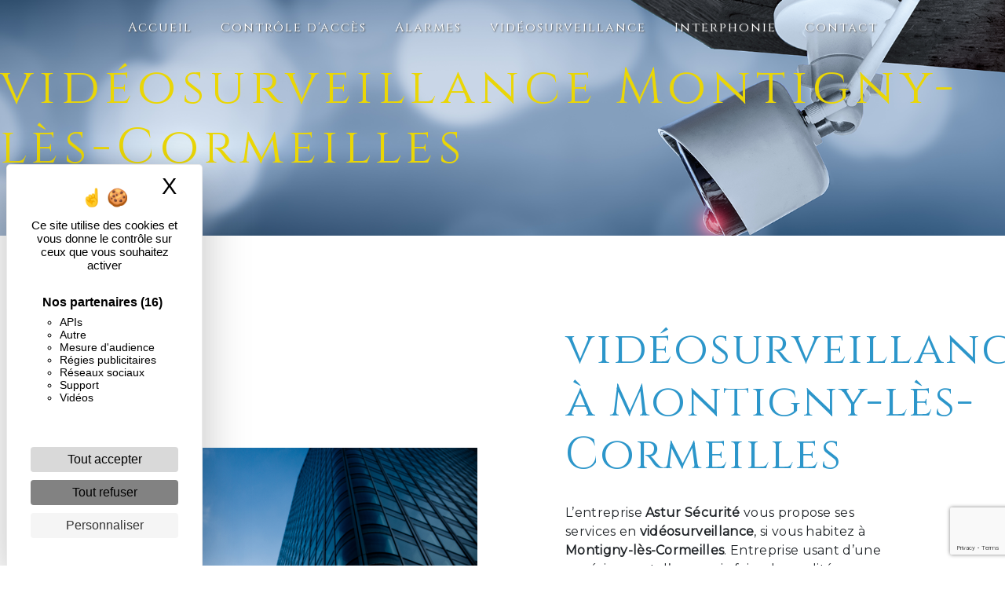

--- FILE ---
content_type: text/html; charset=UTF-8
request_url: https://astur-securite.fr/fr/page/videosurveillance/montigny-les-cormeilles
body_size: 10923
content:
<!doctype html>
<html lang="fr">
<head>
    <meta charset="UTF-8"/>
    <meta name="viewport" content="width=device-width, initial-scale=1, shrink-to-fit=no">
    <title>vidéosurveillance Montigny-lès-Cormeilles - Astur Sécurité</title>

                        <link rel="stylesheet" href="/css/5ccad3b.css" type="text/css"/>
                                <link href="https://fonts.googleapis.com/css?family=Cinzel" rel="stylesheet">    <link rel="shortcut icon" type="image/jpeg" href="/uploads/media/images/cms/medias/ba5ff6dc817283ef74758aaaa959794108950177.jpeg"/><meta name="keywords" content=""/>
    <meta name="description" content=""/>

    

                        <script src="/js/88d60ce.js"></script>
                <style>
                .primary-color {
            color: #333;
        }

        .primary-color {
            color: #333;
        }

        .secondary-bg-color {
            background-color: #2c96ca;
        }

        .secondary-color {
            color: #2c96ca;
        }

        .tertiary-bg-color {
            background-color: #fff;
        }

        .tertiary-color {
            color: #fff;
        }

        .config-font {
            font-family: Cinzel, sans-serif;
        }

        .justify-content-end {
    justify-content: center !important;
}

h1 {
  color: #ead606;
    font-family: Cinzel, sans-serif;
    letter-spacing: 4px;
    background-color: #2c96ca;
    font-size: 6em;
}

h2 {
  color: #121212;
  font-family: Cinzel, sans-serif;
  letter-spacing: 2px;
}

h3 {
  color: #515151;
  font-size: 1.5em;
  font-family: Cinzel, sans-serif;
  letter-spacing: 2px;
}

h4 {
  color: #515151;
  font-family: Cinzel, sans-serif;
  letter-spacing: 2px;
}

h5 {
  color: #515151;
  font-family: Cinzel, sans-serif;
  letter-spacing: 2px;
}

h6 {
  color: #515151;
  font-family: Cinzel, sans-serif;
  letter-spacing: 2px;
}

a {
color: #fff;
}

a:hover, a:focus {
text-decoration: none;
opacity: 0.8;
transition: 0.3s;
}

.scrollTop {
background-color:  #2c96ca;
color: #fff;
}

.scrollTop:hover {
background-color:  #2c96ca;
opacity: 0.8;
color: #fff;
}

.modal-content .custom-control-input:active, .modal-content .custom-control-label::before{
background-color:  #2c96ca !important;
}

.modal-content .custom-control-input:focus, .modal-content .custom-control-label::before{
box-shadow: 0 0 0 1px #2c96ca !important;
}

p {
      font-family: 'Montserrat';
  letter-spacing: 0.02em !important;
}

.btn {
  transition: all 0.3s;
  border: 1px solid #2b2b2b;
  background: transparent;
  color: #595959;
  border-radius: 0;
  padding: 15px 53px;
  letter-spacing: 1px;
  text-transform: uppercase;
  font-size: 13px;
}

.map-full-width{
   padding: 0;
}

/**************************/
/******ERROR-PAGE******/
/***********************/
.error-content .btn-error {
  border: 1px solid #2c96ca;
  background-color: #2c96ca;
  color: #fff;
  transition: all 0.3s
}

.error-content .btn-three-columns:hover {
  opacity: 0.5;
  margin-left: 20px;
}

/************************/
/******TOP-MENU******/
/**********************/

.affix-top{
  background-color: transparent;
}
.affix-top li a, .affix-top .navbar-brand {
  font-family: Cinzel, sans-serif;
  letter-spacing: 2px;
  transition: 0.3s;
  text-align: center;
}
.top-menu .navbar-brand{
  font-family: Cinzel, sans-serif;
}
.affix{
  background-color: #fff;
    border: solid;
    border-color: #ead606;
    border-top: none;
    border-left: none;
    border-right: none;
}

.affix li a {
  font-family: Cinzel, sans-serif;
  color: #2c96ca !important;
  letter-spacing: 2px;
  transition: 0.3s;
  text-align: center;
}

.top-menu .btn-call-to-action {
  background-color: #2c96ca !important;
  font-family: Cinzel, sans-serif;
  border: none;
}

.top-menu li a:hover, .top-menu li .dropdown-menu li a:hover {
  opacity: 0.9;
  font-family: Cinzel, sans-serif;
  color: #ead606 !important;
}

.top-menu .active > a:first-child, .top-menu .dropdown-menu .active,  .top-menu .dropdown-menu .active a:hover {
  background-color: #2c96ca !important;
  color: #fff !important;
}

.top-menu .dropdown-menu:before {
  border-color: transparent transparent #2c96ca transparent;
}

.top-menu .dropdown-menu li:first-child {
  border-top: 1px solid #2c96ca;
}

.top-menu .dropdown-menu li {
  padding: 8px 15px;
}

@media (max-width: 992px) {
.affix-top li a {
  font-family: Cinzel, sans-serif;
  color: #333 !important;
  letter-spacing: 2px;
  transition: 0.3s;
  font-size: 15px;
}
  .navbar-toggler {
    background-color: #2c96ca;
    border: 0;
  }
  .top-menu {
    padding: 0;
  }
  .navbar-collapse .dropdown {
    border-top: 1px solid #fbfbfb;
  }
  .top-menu .navbar-collapse .dropdown .icon-dropdown {
    color: #2c96ca !important;
  }
  .navbar-collapse {
    border-top: 2px solid #2c96ca;
    background-color: #fff;
    overflow: scroll;
  }
  .top-menu .dropdown-menu li:first-child, .top-menu .nav-item, .top-menu .dropdown .nav-item {
    border: none;
  }
}

/************************/
/******LEFT-MENU******/
/**********************/
#sidebar {
  background-color: #fff;
}

.sidebar .btn-call-to-action {
}

.sidebar .sidebar-header img {
}

.sidebar .sidebar-header strong {
  color: #757575;
  font-family: Cinzel, sans-serif;
  letter-spacing: 4px;
  font-size: 1.5em;
}

.hamburger.is-open .hamb-top, .hamburger.is-open .hamb-middle, .hamburger.is-open .hamb-bottom, .hamburger.is-closed .hamb-top, .hamburger.is-closed .hamb-middle, .hamburger.is-closed .hamb-bottom {
  background: #2c96ca;
}

.sidebar li a {
  font-family: Cinzel, sans-serif;
  letter-spacing: 1px;
  font-size: 17px;
  color: #787878;
  transition: all 0.3s;
}

.sidebar li ul li a {
  font-size: 15px;
}

.sidebar .active > a:first-child {
  color: #2c96ca !important;
}

.sidebar li .nav-link:hover {
  color: #2c96ca;
  padding-left: 25px;
}

.dropdown-toggle {
  color: #2c96ca !important;
}

.sidebar .social-network ul li a {
  background-color: #2c96ca;
  color: #fff;
}

.social-network ul::before {
  background-color: #2c96ca;
}

/********************/
/******SLIDER******/
/********************/
.slider-content .home-slider-text h1 {
  font-size: 5.5em;
}

.slider-content .home-slider-text h2 {
  font-size: 2em;
  color: #fff;
}

.slider-content .logo-content img {
  max-width: 300px;
  height: auto;
}

.slider-content p {
  color: #fff;
}

.slider-content .line-slider-content .line, .line2, .line3, .line4 {
  background: #ffffff;
}

.slider-content .carousel-indicators .active {
  background-color: #333;
}

.slider-content .btn-slider {
  color: #fff;
  border-color: #fff;
}

.slider-content .btn-slider:hover {
}

.slider-content .btn-slider-call-to-action {
  color: #fff;
  border-color: #fff;
}

.slider-content .btn-slider-call-to-action:hover {
}

.slider-content .background-pattern {
  opacity: 0.2;
}

.slider-content .background-opacity-slider {
  background-color: #000;
  opacity: 0.4;
}

/************************/
/****TWO-COLUMNS****/
/**********************/
.two-columns-content h2 {
  color: #ead606;
    font-family: Cinzel, sans-serif;
    letter-spacing: 2px;
    background-color: #2c96ca;
}

.two-columns-content h3 {
  color: #2c96ca;
    background-color: white;
    font-size: 1.4em;
    font-family: 'Montserrat';
    letter-spacing: 2px;
}

.two-columns-content .btn{
border: 2px solid #2c96ca;
    color: #2c96ca;
    font-weight: bold;
position: relative;
z-index: 1;
font-family: 'Cinzel';
border-top: none;
    border-bottom: none;
}
.two-columns-content .btn::after{
    content: "";
    position: absolute;
    background: #ead606;
    height: 100%;
    width: 0;
    top: 0;
    left: -1px;
    opacity: 1;
    z-index: -1;
transition: all 0.6s ease-in-out;
font-family: 'Cinzel';
border-top: none;
    border-bottom: none;
}
.two-columns-content .btn:hover::after{
    width: 100.5%;
}
.two-columns-content .btn:hover{
color: #2c96ca;
transition: all 0.3s 0.2s;
}

/*********************************/
/*TWO COLUMNS PRESENTATION*/
/*********************************/

/*BLOC LEFT*/

.opacity-left {
  background-color: #333
}

.two-columns-presentation-content .bloc-left .text-content h1 {
  color: #1b1b1b;
  text-shadow: 1px 2px 3px rgba(150, 150, 150, 0.86);
}

.two-columns-presentation-content .bloc-left .text-content h2 {
  color: #2c96ca;
  text-shadow: 1px 2px 3px rgba(150, 150, 150, 0.86);
}

.two-columns-presentation-content .logo-content img {
  max-width: 300px;
  height: auto;
}

.bloc-left .typewrite {
  color: #525252;
  font-family: Cinzel, sans-serif;
  font-size: 2em;
}

.bloc-left .btn-two-columns-presentation {
  font-family: Cinzel, sans-serif;
}

.bloc-left .btn-two-columns-presentation:hover, .btn-two-columns-presentation:focus {
}

.bloc-left .btn-two-columns-presentation-call-to-action {
  font-family: Cinzel, sans-serif;
}

.bloc-left .btn-two-columns-presentation-call-to-action:hover, .btn-two-columns-presentation-call-to-action:focus {
  opacity: 0.8;
}

/*BLOC RIGHT*/

.opacity-right {
  background-color: #2c96ca
}

.bloc-right .typewrite {
  color: #525252;
  font-family: Cinzel, sans-serif;
  font-size: 2em;
}

.two-columns-presentation-content .bloc-right .text-content h1 {
  color: #fff;
  text-shadow: 1px 2px 3px rgba(150, 150, 150, 0.86);
}

.two-columns-presentation-content .bloc-right .text-content h2 {
  color: #fff;
  text-shadow: 1px 2px 3px rgba(150, 150, 150, 0.86);
}

.bloc-right .btn-two-columns-presentation {
  font-family: Cinzel, sans-serif;
}

.bloc-right .btn-two-columns-presentation:hover, .btn-two-columns-presentation:focus {
}

.bloc-right .btn-two-columns-presentation-call-to-action {
  font-family: Cinzel, sans-serif;
}

.bloc-right .btn-two-columns-presentation-call-to-action:hover, .btn-two-columns-presentation-call-to-action:focus {
  opacity: 0.8;
}

/********************************/
/****THREE-COLUMNS**********/
/*******************************/
.three-columns-content .btn-three-columns {
  transition: all 0.3s
}

.three-columns-content .btn-three-columns:hover {
  opacity: 0.5;
  margin-left: 20px;
}

/********************************/
/****TWO-COLUMNS-SLIDER****/
/*******************************/
.two-columns-slider-content h2 {
  font-family: Cinzel, sans-serif;
  font-style: italic;
  letter-spacing: 2px;
  color: #2c96ca;
  font-size: 3em;
}

.two-columns-slider-content .text-content .bloc-left {
  background-color: #fff;
  -webkit-box-shadow: 10px 10px 29px -23px rgba(0, 0, 0, 1);
  -moz-box-shadow: 10px 10px 29px -23px rgba(0, 0, 0, 1);
  box-shadow: 10px 10px 29px -23px rgba(0, 0, 0, 1);
}

.two-columns-slider-content .text-content .bloc-right {
  background-color: #fff;
  -webkit-box-shadow: -10px 10px 29px -23px rgba(0, 0, 0, 1);
  -moz-box-shadow: -10px 10px 29px -23px rgba(0, 0, 0, 1);
  box-shadow: -10px 10px 29px -23px rgba(0, 0, 0, 1);
}

.two-columns-slider-content .btn-two-columns {
  transition: all 0.3s;
  border: 1px solid #2b2b2b;
  background: transparent;
  color: #595959;
  border-radius: 0;
  padding: 15px 53px;
  letter-spacing: 1px;
  text-transform: uppercase;
  font-size: 13px;
}

.two-columns-slider-content .btn-two-columns:hover {
  opacity: 0.5;
  margin-left: 20px;
}

.two-columns-slider-content .carousel-caption span {
  color: #fff;
  font-family: Cinzel, sans-serif;
  font-style: italic;
  letter-spacing: 2px;
  text-shadow: 1px 2px 3px rgba(150, 150, 150, 0.86);
}

.two-columns-slider-content .carousel-indicators .active {
  background-color: #2c96ca;
}

/********************************/
/****VIDEO-PRESENTATION*****/
/*******************************/
.video-container {
    height: 90vh;
}
.video-container .bottom-pattern {
    height: 85px;
    position: absolute;
    bottom: 0;
    z-index: 2;
}

.video-container .opacity-video {
  background-color: #000;
    opacity: 0.4;
}

.video-container .text-content h2 {
  color: #2c96ca;
    font-family: 'Montserrat';
    font-size: 1.8em;
    letter-spacing: 0.5em;
    background-color: white;
}

.video-container .text-content h3 {
  color: #fff;
    font-size: 1em;
    font-family: 'Montserrat';
    letter-spacing: 15px;
    padding-top: 25px;
}

.video-container .logo-content img {
  max-width: 300px;
  height: auto;
padding-bottom: 20px;
}

.video-container .text-content p {
  color: #fff;
}

.video-container .btn{
border: 2px solid white;
    color: white;
    font-weight: bold;
position: relative;
z-index: 1;
font-family: 'Cinzel';
border-top: none;
    border-bottom: none;
}
.video-container .btn::after{
    content: "";
    position: absolute;
    background: #ead606;
    height: 100%;
    width: 0;
    top: 0;
    left: -1px;
    opacity: 1;
    z-index: -1;
transition: all 0.6s ease-in-out;
font-family: 'Cinzel';
border-top: none;
    border-bottom: none;
}
.video-container .btn:hover::after{
    width: 100.5%;
}
.video-container .btn:hover{
color: #2c96ca;
transition: all 0.3s 0.2s;
}

.video-container .background-pattern {
  opacity: 0.2;
}

@media (max-width: 992px) {
  .video-container .text-content img {
    max-height: 150px;
    width: auto;
  }
}


/*******************************/
/******BANNER-VIDEO*********/
/*****************************/
.banner-video-content .opacity-banner {
  opacity: 0.3;
  background-color: #fff;
}

.banner-content .btn{
color: #fff;
border-color: #fff;
}

.banner-video-content h1 {
  font-size: 3.5em;
  text-shadow: 1px 2px 3px rgba(150, 150, 150, 0.86)
}

.banner-video-content h2 {
  color: #fff;
  text-shadow: 1px 2px 3px rgba(150, 150, 150, 0.86)
}

@media (max-width: 575.98px) {
  .banner-video-content h1 {
    font-size: 2em;
  }
  .banner-video-content h2 {
    font-size: 1em;
  }
}

/*********************/
/******TITLE*********/
/********************/
.title-content {
}

/*********************/
/******TITLE*********/
/********************/
.text-bloc-content {
}

.text-bloc-content h2{
color: #2c96ca;
    font-family: Cinzel, sans-serif;
    letter-spacing: 2px;
    text-shadow: 2px 2px 2px #add7eb;
}

/*********************/
/******MEDIA*********/
/********************/
.media-content {
}

/********************************/
/******FORM-CONTACT*********/
/******************************/
.form-contact-content .legal-form {
    font-size: 0.7em;
    color: #fff;
}

.form-contact-content .recaptcha-text {
    text-align: center;
    color: #fff;
}

label {
    display: inline-block;
    margin-bottom: 0.5rem;
    color: #fff;
}

.form-contact-content {
    padding: 2em 5em;
    background-image:url(/uploads/media/images/cms/medias/thumb_/cms/medias/61f13bce14042_images_large.png);
    background-size: cover;
    background-attachment: fixed;
}

.form-contact-content h2 {
  color: #ead606;
}

.form-contact-content .form-control:focus {
  border-color: #2c96ca;
  box-shadow: 0 0 0 0.2em rgba(246, 224, 176, 0.35);
}

.form-contact-content .btn{
border: 2px solid white;
    color: white;
    font-weight: bold;
position: relative;
z-index: 1;
border-top: none;
    border-bottom: none;
}
.form-contact-content .btn::after{
    content: "";
    position: absolute;
    background: #ead606;
    height: 100%;
    width: 0;
    top: 0;
    left: -1px;
    opacity: 1;
    z-index: -1;
transition: all 0.6s ease-in-out;
border-top: none;
    border-bottom: none;
}

.form-contact-content .btn:hover::after{
    width: 100.2%;
}
.form-contact-content .btn:hover{
color: #2c96ca;
transition: all 0.3s 0.2s;
}

.form-contact-content .sending-message i {
  color: #2c96ca;
}

/************************************/
/******FORM-GUEST-BOOK*********/
/**********************************/
.form-guest-book-content h4 {
  font-size: 2.5em;
  color: #2c96ca;
}

.form-guest-book-content .form-control:focus {
  border-color: #2c96ca;
  box-shadow: 0 0 0 0.2em rgba(246, 224, 176, 0.35);
}

.form-guest-book-content .btn-guest-book-form {
}

.form-guest-book-content .sending-message i {
  color: #2c96ca;
}

/*************************/
/******ACTIVITY*********/
/***********************/
.activity-content .bloc-content .text-content {
    padding: 2em;
    background-color: transparent;
    height: 50%;
    overflow: hidden;
}

.activity-content {
    padding: 5em;
    background-image:url(/uploads/media/images/cms/medias/thumb_/cms/medias/61f2bcf851160_images_large.png);
    background-size: cover;
    background-attachment: fixed;
}

.activity-content .bloc-content .img-content img {
    height: 100%;
    width: auto;
    border: solid;
    border-color: #ead606;
    border-left: none;
    border-bottom: none;
}

.activity-content .bloc-content .btn-content a {
    padding: 1em 2em;
    transition: all 0.3s;
    text-decoration: none;
    border: solid;
    border-color: #ead606;
    border-left: none;
    border-right: none;
}

.activity-content h3 {
color: #2c96ca;
    font-size: 1.5em;
    font-family: 'Montserrat';
    letter-spacing: 2px;
}



.activity-content .btn-content a {
  font-family: Cinzel, sans-serif;
  font-style: italic;
  letter-spacing: 2px;
  background-color: #2c96ca;
  color: #fff;
}

.activity-content .btn-content a:hover {
  background-color: #fff;
  color: #2c96ca;
  opacity: 1;
}

.activity-content p {
  font-family: Cinzel, sans-serif;
}

.activity-content .title-content h3 {
  font-size: 4em;
  color: #2c96ca;
}

.activity-content .text-content p {
  font-size: 14px;
}

/***************************/
/******PARTNERS*********/
/************************/
.partners-content button.owl-prev, .partners-content button.owl-next {
  background-color: #2c96ca !important;
  color: #fff;
}

.partners-content p {
  font-family: Cinzel, sans-serif;
}

.partners-content h3 {
  font-size: 4em;
  color: #2c96ca;
}

/*****************************/
/******GUEST-BOOK*********/
/****************************/
.guest-book-content .item .avatar{
   background-color: #2c96ca !important;
   color: #fff;
}

.guest-book-content strong {
  font-family: Cinzel, sans-serif;
  color: #2c96ca !important;
}

.guest-book-content p {
  font-family: Cinzel, sans-serif;
}

/********************************/
/******INFORMATIONS*********/
/*****************************/
.informations-content .item-content .item p {
    z-index: 2;
    margin: 0;
    letter-spacing: 2px;
    color: #fff;
font-family: 'Montserrat';
}

.informations-content .item-content .item i {
    opacity: 0.8;
    font-size: 4em;
    position: absolute;
    right: 25px;
    top: 10px;
}

.informations-content .item-content .item strong {
    font-size: 1.6em;
    letter-spacing: 1px;
    font-weight: 900;
    color: #ead606;
}

.informations-content {
  background-color: #2c96ca;
}

.informations-content p, .informations-content strong {
  font-family: Cinzel, sans-serif;
}

.informations-content i {
  color: #ead606;
}

/************************/
/******FOOTER*********/
/**********************/
.footer-content {
  background-color: #2c96ca;
  color: #fff;
}

.footer-content .btn-seo {
  font-family: Cinzel, sans-serif;
  border: none;
}

.footer-content a {
  color: #fff;
}

/**************************/
/******SEO-PAGE*********/
/************************/
.seo-page .legal-form {
    font-size: 0.7em;
    color: #fff;
}

.seo-page .form-content .recaptcha-text {
    text-align: center;
    color: #fff;
}

.seo-page .form-content .btn-contact-form {
    width: 100%;
    border-radius: 0;
    color: #fff;
    border-color: #fff;
}

.seo-page .form-content .title-form {
    font-size: 3em;
    display: flex;
    justify-content: center;
    padding-bottom: 1em;
    color: #ead606;
}

.seo-page .form-content {
    padding: 3em 0 3em 0;
    background-image: url(/uploads/media/images/cms/medias/thumb_/cms/medias/61f13bce14042_images_large.png);
    background-size: cover;
    background-attachment: fixed;
}

.seo-page .btn-seo {
}

.seo-page h2, .seo-page .title-form {
  color: #2c96ca;
  font-family: Cinzel, sans-serif;
  color: #2c96ca;
}

.seo-page .form-control:focus {
  border-color: #2c96ca;
  box-shadow: 0 0 0 0.2em rgba(246, 224, 176, 0.35);
}

.seo-page .btn-contact-form {
}

.seo-page .sending-message i {
  color: #2c96ca;
}

/***************************/
/******ARTICLES***********/
/*************************/
.articles-list-content .item-content .item .category .item-category{
  font-family: Cinzel, sans-serif;
  color: #fff;
  background-color: #2c96ca;
}

.articles-list-content .item-content .item .btn-article {
  background-color: #2c96ca;
  color: #fff;
  border: none;
}

/*******************************/
/******ARTICLES-PAGES*******/
/*****************************/
.article-page-content .btn-article-page {
  font-family: Cinzel, sans-serif;
  color: #2c96ca;
  border: 1px solid #2c96ca;
}

.article-page-content .btn-article-page:hover {
}

.article-page-content .category-article-page {
  font-family: Cinzel, sans-serif;
  color: #fff;
  background-color: #2c96ca;
}

/***************************/
/******SERVICES***********/
/*************************/
.services-list-content .item-content .item .category {
  font-family: Cinzel, sans-serif;
  color: #2c96ca;
}

.services-list-content .item-content .item .link {
  font-family: Cinzel, sans-serif;
  letter-spacing: 5px;
}

/*******************************/
/******SERVICE-PAGES*******/
/*****************************/
.service-page-content .btn-service-page {
}

.service-page-content .btn-service-page:hover {
}

.service-page-content .category-service-page {
  font-family: Cinzel, sans-serif;
  color: #fff;
  background-color: #2c96ca;
}

/***************************/
/******PRODUCTS***********/
/*************************/
.products-list-content .item-content .item .category {
  font-family: Cinzel, sans-serif;
  color: #2c96ca;
}

.products-list-content .item-content .item .link {
  font-family: Cinzel, sans-serif;
  letter-spacing: 5px;
}

/*******************************/
/******PRODUCT-PAGES*******/
/*****************************/
.product-page-content .btn-product-page {
}

.product-page-content .btn-product-page:hover {
}

.product-page-content .category-product-page {
  font-family: Cinzel, sans-serif;
  color: #fff;
  background-color: #2c96ca;
}

/*******************************/
/******RGPD-BANNER*********/
/*****************************/
.cookieinfo span {
    padding: 5px 0 5px 0;
    width: 90%;
    color: #fff;
}

.cookieinfo {
  background-color: #2c96ca;
  font-family: Cinzel, sans-serif;
  color: #000;
}

.cookieinfo .btn-cookie {
  background-color: #fff;
}

.cookieinfo a {
  color: #fff;
}

/***************************/
/******DOCUMENT*********/
/**************************/
.document-content .background-pattern {
  background-color: #2c96ca;
}

.document-content .title-content strong {
  font-family: Cinzel, sans-serif;
}

/******************/
/******ITEMS******/
/******************/
.items-content .img-fluid {
    text-align: center;
    width: 30% !important;
    margin: auto;
}

.items-content {
  background-color: #2c96ca;
}

.items-content h3{
  color: #fff;
}

/***********************************/
/****** AFTER / BEFORE ***********/
/*********************************/

.after-before-content h1, 
.after-before-content h2,
.after-before-content h3,
.after-before-content h4{
  font-family: Cinzel, sans-serif;
  color: #2c96ca;
}
/************************/
/******COLLAPSE******/
/**********************/
.collapse-container .icofont-container{
background-color: #2c96ca;
}

/************************/
/******CUSTOME******/
/**********************/

.banner-content .opacity-banner {
    z-index: 1;
    top: 0;
    left: 0;
    width: 100%;
    height: 100%;
    position: absolute;
}

.banner-content h1 {
    color: #ead606;
    font-family: Cinzel, sans-serif;
    letter-spacing: 6px;
}

.banner-content h2 {
    color: #fff;
    font-family: Montserrat;
    letter-spacing: 4px;
    font-size: larger;
}

.affix-top li a, .affix-top .navbar-brand {
    font-family: Cinzel, sans-serif;
    letter-spacing: 2px;
    transition: 0.3s;
    text-align: center;
    display: none;
}

.image-full-width-text-content .text-content {
    padding: 9%;
    display: flex;
    justify-content: flex-start;
color:#fff;
}

.image-full-width-text-content h2 {
    color: #ead606;
    font-family: Cinzel, sans-serif;
    letter-spacing: 2px;
    background-color: #2c96ca;
}

hr {
    margin-top: 0rem;
    margin-bottom: 1rem;
    border: 0;
    border-top: 2px solid #fff;
}

.image-full-width-text-content h3 {
    color: #2c96ca;
    background-color: white;
    font-size: 1.4em;
    font-family: 'Montserrat';
    letter-spacing: 15px;
}

.image-full-width-text-content .btn{
border: 2px solid white;
    color: white;
    font-weight: bold;
position: relative;
z-index: 1;
font-family: 'Cinzel';
border-top: none;
    border-bottom: none;
}
.image-full-width-text-content .btn::after{
    content: "";
    position: absolute;
    background: #ead606;
    height: 100%;
    width: 0;
    top: 0;
    left: -1px;
    opacity: 1;
    z-index: -1;
transition: all 0.6s ease-in-out;
font-family: 'Cinzel';
border-top: none;
    border-bottom: none;
}
.image-full-width-text-content .btn:hover::after{
    width: 100.5%;
}
.image-full-width-text-content .btn:hover{
color: #2c96ca;
transition: all 0.3s 0.2s;
}

.banner-content .opacity-banner {
    z-index: 1;
    top: 0;
    left: 0;
    width: 100%;
    height: 100%;
    position: absolute;
background-color: black;
    opacity: 0.3;
}

.banner-content h1 {
    color: #ead606;
    font-family: Cinzel, sans-serif;
    letter-spacing: 7px;
    font-size: 4em;
background-color: transparent;
}

.banner-content h2 {
    color: #fff;
    font-family: Montserrat;
    letter-spacing: 10px;
    font-size: larger;
}

.banner-content .bottom-pattern {
    height: 76px;
    position: absolute;
    bottom: 0;
    z-index: 2;
}

.banner-content {
    height: 500px;
    overflow: hidden;
    /* position: relative; */
}

.question .btn{
border: 2px solid #2c96ca;
    color: #2c96ca;
    font-weight: bold;
position: relative;
z-index: 1;
font-family: 'Cinzel';
border-top: none;
    border-bottom: none;
}
.question .btn::after{
    content: "";
    position: absolute;
    background: #ead606;
    height: 100%;
    width: 0;
    top: 0;
    left: -1px;
    opacity: 1;
    z-index: -1;
transition: all 0.6s ease-in-out;
font-family: 'Cinzel';
border-top: none;
    border-bottom: none;
}
.question .btn:hover::after{
    width: 100.5%;
}
.question .btn:hover{
color: #2c96ca;
transition: all 0.3s 0.2s;
}

.question .text-content {
    padding: 2%;
    display: flex;
    justify-content: flex-start;
    color: #fff;
}

/************************/
/******RESPONSIVE******/
/**********************/

@media (max-width: 992px) {
 .activity-content {
    padding: 1em;
 }
.video-container {
  video {
         width: auto;
        height: 100%;
  }
}
.informations-content .item-content .item i {
    position: relative!important;
    right: 0!important;
    top: 0!important;
}
.video-container .text-content h2 {
    color: #2c96ca;
    font-family: 'Montserrat';
    font-size: 0.8em;
    letter-spacing: 0.3em;
    background-color: white;
}
.video-container .text-content h3 {
    color: #fff;
    font-size: 0.7em;
    font-family: 'Montserrat';
    letter-spacing: 3px;
    padding-top: 1px;
}
.video-container .bottom-pattern {
    height: 18px;
    position: absolute;
    bottom: 0;
    z-index: 2;
}
.video-container .text-content .btn-content .btn-video {
    margin-right: 0px;
}
.video-container .text-content .content {
    height: 78%;
    display: flex;
    align-items: center;
    flex-wrap: wrap;
}
.image-full-width-text-content .text-content {
    padding: 9%;
    display: flex;
    justify-content: flex-start;
    color: #fff;
    opacity: 0.8;
    background-color: black;
}
.two-columns-content .text-content {
    position: relative !important;
    right: 0;
    top: 0;
    order: 1;
}
.image-full-width-text-content h3 {
    color: #2c96ca;
    background-color: white;
    font-size: 1em;
    font-family: 'Montserrat';
    letter-spacing: 4px;
}
}
            </style>

            <!-- Matomo -->
<script type="text/javascript">
  var _paq = window._paq = window._paq || [];
  /* tracker methods like "setCustomDimension" should be called before "trackPageView" */
  _paq.push(['trackPageView']);
  _paq.push(['enableLinkTracking']);
  (function() {
    var u="https://vistalid-statistiques.fr/";
    _paq.push(['setTrackerUrl', u+'matomo.php']);
    _paq.push(['setSiteId', '2664']);
    var d=document, g=d.createElement('script'), s=d.getElementsByTagName('script')[0];
    g.type='text/javascript'; g.async=true; g.src=u+'matomo.js'; s.parentNode.insertBefore(g,s);
  })();
</script>
<!-- End Matomo Code -->

    

            <link rel="preconnect" href="https://fonts.googleapis.com">
<link rel="preconnect" href="https://fonts.gstatic.com" crossorigin>
<link href="https://fonts.googleapis.com/css2?family=Montserrat&display=swap" rel="stylesheet">
    
</head>
<body class="container-fluid row ">
<div class="container-fluid">
                <nav id="navbar" class="navbar navbar-expand-lg fixed-top navbar-top top-menu affix-top">
            <a class="navbar-brand" href="/fr">
                                    
    <img alt="34f7cbfa-bc62-4ed5-9658-24991d0eca82-800-200w.jpg" title="34f7cbfa-bc62-4ed5-9658-24991d0eca82-800-200w.jpg" src="/uploads/media/images/cms/medias/thumb_/cms/medias/61eff493003e8_images_small.jpeg" width="auto" height="50px" srcset="/uploads/media/images/cms/medias/thumb_/cms/medias/61eff493003e8_images_small.jpeg 200w, /uploads/media/images/cms/medias/17053d57b5bb8c01f5ec280470c095c02444f7de.jpeg 200w" sizes="(max-width: 200px) 100vw, 200px"  />
                            </a>
            <button class="navbar-toggler" type="button" data-toggle="collapse" data-target="#navbarsExampleDefault"
                    aria-controls="navbarsExampleDefault" aria-expanded="false">
                <span class="navbar-toggler-icon"></span>
            </button>

            <div class="collapse navbar-collapse justify-content-end" id="navbarsExampleDefault">
                                            <ul class="navbar-nav">
                            
                <li class="first">                    <a class="nav-link" href="/fr/page/accueil">Accueil</a>
    
                            

    </li>


                    
                <li class="">                    <a class="nav-link" href="/fr/page/controle-d-acces">Contrôle d&#039;accès</a>
    
                            

    </li>


                    
                <li class="">                    <a class="nav-link" href="/fr/page/alarmes">Alarmes</a>
    
                            

    </li>


                    
                <li class="">                    <a class="nav-link" href="/fr/page/videosurveillance">vidéosurveillance</a>
    
                            

    </li>


                    
                <li class="">                    <a class="nav-link" href="/fr/page/interphonie">Interphonie</a>
    
                            

    </li>


                    
                <li class="last">                    <a class="nav-link" href="/fr/page/contact">Contact</a>
    
                            

    </li>



    </ul>


                
                <div class="social-network">
                                    </div>
                            </div>
        </nav>
    
    
    <div role="main" id="content"
         class="margin-top-main container-fluid">
                <div class="container-fluid">
                            <div class="container-fluid seo-page">
        <div class="container-fluid banner-content"
                                    style="background: url('/uploads/media/images/cms/medias/thumb_/cms/medias/61f3ac3d5e6b2_images_large.png') no-repeat center center; background-size: cover;"
                        >
            <h1 class="display-3">vidéosurveillance Montigny-lès-Cormeilles</h1>
        </div>
        <div class="container-fluid">
            <div class="row informations-seo-content">
                <div class="col-md-6 col-sm-12 image-content">
                                            
    <img alt="AdobeStock_77661516.png" title="AdobeStock_77661516.png" src="/uploads/media/images/cms/medias/thumb_/cms/medias/61f3ac2c96304_images_medium.png" width="1000" height="667" srcset="/uploads/media/images/cms/medias/thumb_/cms/medias/61f3ac2c96304_images_picto.png 25w, /uploads/media/images/cms/medias/thumb_/cms/medias/61f3ac2c96304_images_small.png 200w, /uploads/media/images/cms/medias/thumb_/cms/medias/61f3ac2c96304_images_medium.png 1000w, /uploads/media/images/cms/medias/thumb_/cms/medias/61f3ac2c96304_images_large.png 2300w, /uploads/media/images/cms/medias/b818c215ea53a2ad160102e52af947b55a48f1e5.png 1254w" sizes="(max-width: 1000px) 100vw, 1000px" class="img-fluid"  />
                                    </div>
                <div class="col-md-6 col-sm-12 text-content">
                    <h2 class="display-3">vidéosurveillance à Montigny-lès-Cormeilles</h2>
                    <p>L’entreprise <strong>Astur Sécurité</strong> vous propose ses services en <strong>vidéosurveillance</strong>, si vous habitez à <strong>Montigny-lès-Cormeilles</strong>. Entreprise usant d’une expérience et d’un savoir-faire de qualité, nous mettons tout en oeuvre pour vous satisfaire. Nous vous accompagnons ainsi dans votre projet de <strong>vidéosurveillance</strong> et sommes à l’écoute de vos besoins. Si vous habitez à <strong>Montigny-lès-Cormeilles</strong>, nous sommes à votre disposition pour vous transmettre les renseignements nécessaires à votre projet de <strong>vidéosurveillance</strong>. Notre métier est avant tout notre passion et le partager avec vous renforce encore plus notre désir de réussir. Toute notre équipe est qualifiée et travaille avec propreté et rigueur.</p>
                    <div class="container text-right">
                        <a href="/fr/page/accueil" class="btn btn-seo"><i
                                    class="icofont-info-square"></i> En savoir plus
                        </a>
                    </div>
                </div>
            </div>
        </div>
                    <div>
                <div class="container-fluid form-content">
                    <div class="container-fluid title-form">
                        <strong>Contactez nous</strong>
                    </div>
                                        <form name="front_contact" method="post">
                    <div class="container">
                        <div class="row justify-content-center">
                            <div class="col-lg-3">
                                <div class="form-group">
                                    <input type="text" id="front_contact_first_name" name="front_contact[first_name]" required="required" class="form-control" placeholder="Prénom" />
                                </div>
                            </div>
                            <div class="col-lg-3">
                                <div class="form-group">
                                    <input type="text" id="front_contact_last_name" name="front_contact[last_name]" required="required" class="form-control" placeholder="Nom" />
                                </div>
                            </div>
                            <div class="col-lg-3">
                                <div class="form-group">
                                    <input type="tel" id="front_contact_phone" name="front_contact[phone]" class="form-control" placeholder="Téléphone" />
                                </div>
                            </div>
                            <div class="col-lg-3">
                                <div class="form-group">
                                    <input type="email" id="front_contact_email" name="front_contact[email]" required="required" class="form-control" placeholder="Email" />
                                </div>
                            </div>
                            <div class="col-lg-12 mt-1">
                                <div class="form-group">
                                    <input type="text" id="front_contact_subject" name="front_contact[subject]" required="required" class="form-control" placeholder="Objet" />
                                </div>
                            </div>
                            <div class="col-lg-12 mt-1">
                                <div class="form-group ">
                                    <textarea id="front_contact_message" name="front_contact[message]" required="required" class="form-control" placeholder="Message" rows="6"></textarea>
                                </div>
                            </div>
                            <div class="col-lg-12 mt-1">
                                <div class="form-group">
                                    <label>Combien font 
                                        un plus neuf</label>
                                    <select id="front_contact_question" name="front_contact[question]" class="form-control"><option value="0">0</option><option value="1">1</option><option value="2">2</option><option value="3">3</option><option value="4">4</option><option value="5">5</option><option value="6">6</option><option value="7">7</option><option value="8">8</option><option value="9">9</option><option value="10">10</option><option value="11">11</option><option value="12">12</option><option value="13">13</option><option value="14">14</option><option value="15">15</option><option value="16">16</option><option value="17">17</option><option value="18">18</option><option value="19">19</option><option value="20">20</option></select>
                                </div>
                            </div>
                            <div class="col-lg-12">
                                <div class="form-group ">
                                    <div class="form-check">
                                        <input type="checkbox" id="front_contact_legal" name="front_contact[legal]" required="required" class="form-check-input" required="required" value="1" />
                                        <label class="form-check-label"
                                               for="contact_submit_contact">En cochant cette case, j&#039;accepte les conditions particulières ci-dessous **</label>
                                    </div>
                                </div>
                            </div>
                            <div class="col-lg-12 mt-1">
                                <div class="form-group text-right">
                                    <button type="submit" id="front_contact_submit_contact" name="front_contact[submit_contact]" class="btn btn-contact-form">Envoyer</button>
                                </div>
                            </div>
                        </div>
                    </div>
                    <input type="hidden" id="front_contact_contact_verification" name="front_contact[contact_verification]" value="10" />
                    <input type="hidden" id="front_contact_selected_society" name="front_contact[selected_society]" value="1" />    <script src="https://www.google.com/recaptcha/api.js?render=6LebwJseAAAAAElkXcQhHABkh4vhEC-aVhm1XFfV" async defer></script>

    <script >
        document.addEventListener("DOMContentLoaded", function() {
            var recaptchaField = document.getElementById('front_contact_captcha');
            if (!recaptchaField) return;

            var form = recaptchaField.closest('form');
            if (!form) return;

            form.addEventListener('submit', function (e) {
                if (recaptchaField.value) return;

                e.preventDefault();

                grecaptcha.ready(function () {
                    grecaptcha.execute('6LebwJseAAAAAElkXcQhHABkh4vhEC-aVhm1XFfV', {
                        action: 'form'
                    }).then(function (token) {
                        recaptchaField.value = token;
                        form.submit();
                    });
                });
            });
        });
    </script>


    
    <input type="hidden" id="front_contact_captcha" name="front_contact[captcha]" />

            <div class="recaptcha-text">
            Ce site est protégé par reCAPTCHA. Les
    <a href="https://policies.google.com/privacy">règles de confidentialité</a>  et les
    <a href="https://policies.google.com/terms">conditions d'utilisation</a>  de Google s'appliquent.

        </div>
    <input type="hidden" id="front_contact__token" name="front_contact[_token]" value="gFqgZZHmzP-AmFVJlP9F5UR5BdUcRW-tmBS9bXwqNNY" /></form>
                    <div class="container">
                        <p class="legal-form">**
                            Les données personnelles communiquées sont nécessaires aux fins de vous contacter et sont enregistrées dans un fichier informatisé. Elles sont destinées à  et ses sous-traitants dans le seul but de répondre à votre message. Les données collectées seront communiquées aux seuls destinataires suivants:   . Vous disposez de droits d’accès, de rectification, d’effacement, de portabilité, de limitation, d’opposition, de retrait de votre consentement à tout moment et du droit d’introduire une réclamation auprès d’une autorité de contrôle, ainsi que d’organiser le sort de vos données post-mortem. Vous pouvez exercer ces droits par voie postale à l'adresse  ou par courrier électronique à l'adresse . Un justificatif d'identité pourra vous être demandé. Nous conservons vos données pendant la période de prise de contact puis pendant la durée de prescription légale aux fins probatoires et de gestion des contentieux. Consultez le site cnil.fr pour plus d’informations sur vos droits.
                        </p>
                    </div>
                </div>
            </div>
            </div>
        </div>
        <footer class="footer-content">
            <div class="container text-center seo-content">
                <a class="btn btn-seo" data-toggle="collapse" href="#frequently_searched" role="button"
                   aria-expanded="false" aria-controls="frequently_searched">
                    Recherches fréquentes
                </a>
                <div class="collapse" id="frequently_searched">
                                            <a href="/fr/page/alarmes/montigny-les-cormeilles">alarmes Montigny-lès-Cormeilles - </a>
                                            <a href="/fr/page/alarmes/ile-de-fance">alarmes île de Fance - </a>
                                            <a href="/fr/page/alarmes/herblay">alarmes Herblay - </a>
                                            <a href="/fr/page/alarmes/paris">alarmes Paris - </a>
                                            <a href="/fr/page/alarmes/cormeilles-en-parisis">alarmes Cormeilles-en-Parisis - </a>
                                            <a href="/fr/page/alarmes/franconville">alarmes Franconville - </a>
                                            <a href="/fr/page/alarmes/taverny">alarmes Taverny - </a>
                                            <a href="/fr/page/alarmes/ermont">alarmes Ermont - </a>
                                            <a href="/fr/page/alarmes/saint-leu-la-foret">alarmes Saint-Leu-la-Forêt - </a>
                                            <a href="/fr/page/alarmes/argenteuil">alarmes Argenteuil - </a>
                                            <a href="/fr/page/alarmes/pontoise">alarmes Pontoise - </a>
                                            <a href="/fr/page/alarmes/beauchamp">alarmes Beauchamp - </a>
                                            <a href="/fr/page/installation-alarme/montigny-les-cormeilles">installation alarme Montigny-lès-Cormeilles - </a>
                                            <a href="/fr/page/installation-alarme/ile-de-fance">installation alarme île de Fance - </a>
                                            <a href="/fr/page/installation-alarme/herblay">installation alarme Herblay - </a>
                                            <a href="/fr/page/installation-alarme/paris">installation alarme Paris - </a>
                                            <a href="/fr/page/installation-alarme/cormeilles-en-parisis">installation alarme Cormeilles-en-Parisis - </a>
                                            <a href="/fr/page/installation-alarme/franconville">installation alarme Franconville - </a>
                                            <a href="/fr/page/installation-alarme/taverny">installation alarme Taverny - </a>
                                            <a href="/fr/page/installation-alarme/ermont">installation alarme Ermont - </a>
                                            <a href="/fr/page/installation-alarme/saint-leu-la-foret">installation alarme Saint-Leu-la-Forêt - </a>
                                            <a href="/fr/page/installation-alarme/argenteuil">installation alarme Argenteuil - </a>
                                            <a href="/fr/page/installation-alarme/pontoise">installation alarme Pontoise - </a>
                                            <a href="/fr/page/installation-alarme/beauchamp">installation alarme Beauchamp - </a>
                                            <a href="/fr/page/controle-d-acces/montigny-les-cormeilles">contrôle d&#039;accès Montigny-lès-Cormeilles - </a>
                                            <a href="/fr/page/controle-d-acces/ile-de-fance">contrôle d&#039;accès île de Fance - </a>
                                            <a href="/fr/page/controle-d-acces/herblay">contrôle d&#039;accès Herblay - </a>
                                            <a href="/fr/page/controle-d-acces/paris">contrôle d&#039;accès Paris - </a>
                                            <a href="/fr/page/controle-d-acces/cormeilles-en-parisis">contrôle d&#039;accès Cormeilles-en-Parisis - </a>
                                            <a href="/fr/page/controle-d-acces/franconville">contrôle d&#039;accès Franconville - </a>
                                            <a href="/fr/page/controle-d-acces/taverny">contrôle d&#039;accès Taverny - </a>
                                            <a href="/fr/page/controle-d-acces/ermont">contrôle d&#039;accès Ermont - </a>
                                            <a href="/fr/page/controle-d-acces/saint-leu-la-foret">contrôle d&#039;accès Saint-Leu-la-Forêt - </a>
                                            <a href="/fr/page/controle-d-acces/argenteuil">contrôle d&#039;accès Argenteuil - </a>
                                            <a href="/fr/page/controle-d-acces/pontoise">contrôle d&#039;accès Pontoise - </a>
                                            <a href="/fr/page/controle-d-acces/beauchamp">contrôle d&#039;accès Beauchamp - </a>
                                            <a href="/fr/page/camera/montigny-les-cormeilles">camera Montigny-lès-Cormeilles - </a>
                                            <a href="/fr/page/camera/ile-de-fance">camera île de Fance - </a>
                                            <a href="/fr/page/camera/herblay">camera Herblay - </a>
                                            <a href="/fr/page/camera/paris">camera Paris - </a>
                                            <a href="/fr/page/camera/cormeilles-en-parisis">camera Cormeilles-en-Parisis - </a>
                                            <a href="/fr/page/camera/franconville">camera Franconville - </a>
                                            <a href="/fr/page/camera/taverny">camera Taverny - </a>
                                            <a href="/fr/page/camera/ermont">camera Ermont - </a>
                                            <a href="/fr/page/camera/saint-leu-la-foret">camera Saint-Leu-la-Forêt - </a>
                                            <a href="/fr/page/camera/argenteuil">camera Argenteuil - </a>
                                            <a href="/fr/page/camera/pontoise">camera Pontoise - </a>
                                            <a href="/fr/page/camera/beauchamp">camera Beauchamp - </a>
                                            <a href="/fr/page/alarmes-et-surveillance/montigny-les-cormeilles">alarmes et surveillance Montigny-lès-Cormeilles - </a>
                                            <a href="/fr/page/alarmes-et-surveillance/ile-de-fance">alarmes et surveillance île de Fance - </a>
                                            <a href="/fr/page/alarmes-et-surveillance/herblay">alarmes et surveillance Herblay - </a>
                                            <a href="/fr/page/alarmes-et-surveillance/paris">alarmes et surveillance Paris - </a>
                                            <a href="/fr/page/alarmes-et-surveillance/cormeilles-en-parisis">alarmes et surveillance Cormeilles-en-Parisis - </a>
                                            <a href="/fr/page/alarmes-et-surveillance/franconville">alarmes et surveillance Franconville - </a>
                                            <a href="/fr/page/alarmes-et-surveillance/taverny">alarmes et surveillance Taverny - </a>
                                            <a href="/fr/page/alarmes-et-surveillance/ermont">alarmes et surveillance Ermont - </a>
                                            <a href="/fr/page/alarmes-et-surveillance/saint-leu-la-foret">alarmes et surveillance Saint-Leu-la-Forêt - </a>
                                            <a href="/fr/page/alarmes-et-surveillance/argenteuil">alarmes et surveillance Argenteuil - </a>
                                            <a href="/fr/page/alarmes-et-surveillance/pontoise">alarmes et surveillance Pontoise - </a>
                                            <a href="/fr/page/alarmes-et-surveillance/beauchamp">alarmes et surveillance Beauchamp - </a>
                                            <a href="/fr/page/videosurveillance/montigny-les-cormeilles">vidéosurveillance Montigny-lès-Cormeilles - </a>
                                            <a href="/fr/page/videosurveillance/ile-de-fance">vidéosurveillance île de Fance - </a>
                                            <a href="/fr/page/videosurveillance/herblay">vidéosurveillance Herblay - </a>
                                            <a href="/fr/page/videosurveillance/paris">vidéosurveillance Paris - </a>
                                            <a href="/fr/page/videosurveillance/cormeilles-en-parisis">vidéosurveillance Cormeilles-en-Parisis - </a>
                                            <a href="/fr/page/videosurveillance/franconville">vidéosurveillance Franconville - </a>
                                            <a href="/fr/page/videosurveillance/taverny">vidéosurveillance Taverny - </a>
                                            <a href="/fr/page/videosurveillance/ermont">vidéosurveillance Ermont - </a>
                                            <a href="/fr/page/videosurveillance/saint-leu-la-foret">vidéosurveillance Saint-Leu-la-Forêt - </a>
                                            <a href="/fr/page/videosurveillance/argenteuil">vidéosurveillance Argenteuil - </a>
                                            <a href="/fr/page/videosurveillance/pontoise">vidéosurveillance Pontoise - </a>
                                            <a href="/fr/page/videosurveillance/beauchamp">vidéosurveillance Beauchamp - </a>
                                            <a href="/fr/page/interphonie/montigny-les-cormeilles">interphonie Montigny-lès-Cormeilles - </a>
                                            <a href="/fr/page/interphonie/ile-de-fance">interphonie île de Fance - </a>
                                            <a href="/fr/page/interphonie/herblay">interphonie Herblay - </a>
                                            <a href="/fr/page/interphonie/paris">interphonie Paris - </a>
                                            <a href="/fr/page/interphonie/cormeilles-en-parisis">interphonie Cormeilles-en-Parisis - </a>
                                            <a href="/fr/page/interphonie/franconville">interphonie Franconville - </a>
                                            <a href="/fr/page/interphonie/taverny">interphonie Taverny - </a>
                                            <a href="/fr/page/interphonie/ermont">interphonie Ermont - </a>
                                            <a href="/fr/page/interphonie/saint-leu-la-foret">interphonie Saint-Leu-la-Forêt - </a>
                                            <a href="/fr/page/interphonie/argenteuil">interphonie Argenteuil - </a>
                                            <a href="/fr/page/interphonie/pontoise">interphonie Pontoise - </a>
                                            <a href="/fr/page/interphonie/beauchamp">interphonie Beauchamp - </a>
                                            <a href="/fr/page/videophonie/montigny-les-cormeilles">vidéophonie Montigny-lès-Cormeilles - </a>
                                            <a href="/fr/page/videophonie/ile-de-fance">vidéophonie île de Fance - </a>
                                            <a href="/fr/page/videophonie/herblay">vidéophonie Herblay - </a>
                                            <a href="/fr/page/videophonie/paris">vidéophonie Paris - </a>
                                            <a href="/fr/page/videophonie/cormeilles-en-parisis">vidéophonie Cormeilles-en-Parisis - </a>
                                            <a href="/fr/page/videophonie/franconville">vidéophonie Franconville - </a>
                                            <a href="/fr/page/videophonie/taverny">vidéophonie Taverny - </a>
                                            <a href="/fr/page/videophonie/ermont">vidéophonie Ermont - </a>
                                            <a href="/fr/page/videophonie/saint-leu-la-foret">vidéophonie Saint-Leu-la-Forêt - </a>
                                            <a href="/fr/page/videophonie/argenteuil">vidéophonie Argenteuil - </a>
                                            <a href="/fr/page/videophonie/pontoise">vidéophonie Pontoise - </a>
                                            <a href="/fr/page/videophonie/beauchamp">vidéophonie Beauchamp - </a>
                                            <a href="/fr/page/systeme-de-securite/montigny-les-cormeilles">système de sécurité Montigny-lès-Cormeilles - </a>
                                            <a href="/fr/page/systeme-de-securite/ile-de-fance">système de sécurité île de Fance - </a>
                                            <a href="/fr/page/systeme-de-securite/herblay">système de sécurité Herblay - </a>
                                            <a href="/fr/page/systeme-de-securite/paris">système de sécurité Paris - </a>
                                            <a href="/fr/page/systeme-de-securite/cormeilles-en-parisis">système de sécurité Cormeilles-en-Parisis - </a>
                                            <a href="/fr/page/systeme-de-securite/franconville">système de sécurité Franconville - </a>
                                            <a href="/fr/page/systeme-de-securite/taverny">système de sécurité Taverny - </a>
                                            <a href="/fr/page/systeme-de-securite/ermont">système de sécurité Ermont - </a>
                                            <a href="/fr/page/systeme-de-securite/saint-leu-la-foret">système de sécurité Saint-Leu-la-Forêt - </a>
                                            <a href="/fr/page/systeme-de-securite/argenteuil">système de sécurité Argenteuil - </a>
                                            <a href="/fr/page/systeme-de-securite/pontoise">système de sécurité Pontoise - </a>
                                            <a href="/fr/page/systeme-de-securite/beauchamp">système de sécurité Beauchamp - </a>
                                            <a href="/fr/page/controle-d-acces-autonome/montigny-les-cormeilles">contrôle d&#039;accès autonome Montigny-lès-Cormeilles - </a>
                                            <a href="/fr/page/controle-d-acces-autonome/ile-de-fance">contrôle d&#039;accès autonome île de Fance - </a>
                                            <a href="/fr/page/controle-d-acces-autonome/herblay">contrôle d&#039;accès autonome Herblay - </a>
                                            <a href="/fr/page/controle-d-acces-autonome/paris">contrôle d&#039;accès autonome Paris - </a>
                                            <a href="/fr/page/controle-d-acces-autonome/cormeilles-en-parisis">contrôle d&#039;accès autonome Cormeilles-en-Parisis - </a>
                                            <a href="/fr/page/controle-d-acces-autonome/franconville">contrôle d&#039;accès autonome Franconville - </a>
                                            <a href="/fr/page/controle-d-acces-autonome/taverny">contrôle d&#039;accès autonome Taverny - </a>
                                            <a href="/fr/page/controle-d-acces-autonome/ermont">contrôle d&#039;accès autonome Ermont - </a>
                                            <a href="/fr/page/controle-d-acces-autonome/saint-leu-la-foret">contrôle d&#039;accès autonome Saint-Leu-la-Forêt - </a>
                                            <a href="/fr/page/controle-d-acces-autonome/argenteuil">contrôle d&#039;accès autonome Argenteuil - </a>
                                            <a href="/fr/page/controle-d-acces-autonome/pontoise">contrôle d&#039;accès autonome Pontoise - </a>
                                            <a href="/fr/page/controle-d-acces-autonome/beauchamp">contrôle d&#039;accès autonome Beauchamp - </a>
                                            <a href="/fr/page/controle-d-acces-centralise/montigny-les-cormeilles">contrôle d&#039;accès centralisé Montigny-lès-Cormeilles - </a>
                                            <a href="/fr/page/controle-d-acces-centralise/ile-de-fance">contrôle d&#039;accès centralisé île de Fance - </a>
                                            <a href="/fr/page/controle-d-acces-centralise/herblay">contrôle d&#039;accès centralisé Herblay - </a>
                                            <a href="/fr/page/controle-d-acces-centralise/paris">contrôle d&#039;accès centralisé Paris - </a>
                                            <a href="/fr/page/controle-d-acces-centralise/cormeilles-en-parisis">contrôle d&#039;accès centralisé Cormeilles-en-Parisis - </a>
                                            <a href="/fr/page/controle-d-acces-centralise/franconville">contrôle d&#039;accès centralisé Franconville - </a>
                                            <a href="/fr/page/controle-d-acces-centralise/taverny">contrôle d&#039;accès centralisé Taverny - </a>
                                            <a href="/fr/page/controle-d-acces-centralise/ermont">contrôle d&#039;accès centralisé Ermont - </a>
                                            <a href="/fr/page/controle-d-acces-centralise/saint-leu-la-foret">contrôle d&#039;accès centralisé Saint-Leu-la-Forêt - </a>
                                            <a href="/fr/page/controle-d-acces-centralise/argenteuil">contrôle d&#039;accès centralisé Argenteuil - </a>
                                            <a href="/fr/page/controle-d-acces-centralise/pontoise">contrôle d&#039;accès centralisé Pontoise - </a>
                                            <a href="/fr/page/controle-d-acces-centralise/beauchamp">contrôle d&#039;accès centralisé Beauchamp - </a>
                                            <a href="/fr/page/depannage-alarme/montigny-les-cormeilles">dépannage alarme Montigny-lès-Cormeilles - </a>
                                            <a href="/fr/page/depannage-alarme/ile-de-fance">dépannage alarme île de Fance - </a>
                                            <a href="/fr/page/depannage-alarme/herblay">dépannage alarme Herblay - </a>
                                            <a href="/fr/page/depannage-alarme/paris">dépannage alarme Paris - </a>
                                            <a href="/fr/page/depannage-alarme/cormeilles-en-parisis">dépannage alarme Cormeilles-en-Parisis - </a>
                                            <a href="/fr/page/depannage-alarme/franconville">dépannage alarme Franconville - </a>
                                            <a href="/fr/page/depannage-alarme/taverny">dépannage alarme Taverny - </a>
                                            <a href="/fr/page/depannage-alarme/ermont">dépannage alarme Ermont - </a>
                                            <a href="/fr/page/depannage-alarme/saint-leu-la-foret">dépannage alarme Saint-Leu-la-Forêt - </a>
                                            <a href="/fr/page/depannage-alarme/argenteuil">dépannage alarme Argenteuil - </a>
                                            <a href="/fr/page/depannage-alarme/pontoise">dépannage alarme Pontoise - </a>
                                            <a href="/fr/page/depannage-alarme/beauchamp">dépannage alarme Beauchamp - </a>
                                    </div>
            </div>
            <div class="container-fluid informations-seo-content d-flex justify-content-center">
                <p>
                    &copy; <a href="https://www.vistalid.fr/">Vistalid</a> - 2026
                    - Tous droits réservés -<a href="/fr/page/mentions-legales"> Mentions légales</a></p>
            </div>
        </footer>
    </div>
            <a href="#content" class="scrollTop" style="display: none;"><i class="icofont-long-arrow-up icofont-2x"></i></a>
    </div>
                <script src="/js/bf73663.js"></script>
        <script src="https://tarteaucitron.io/load.js?domain=production&uuid=e49d175e3ee1bb2dfe0203d00ee1a60d6f179c5b"></script>
    <script type="text/javascript">
        tarteaucitron.init({
            "privacyUrl": "", /* Privacy policy url */
            "bodyPosition": "bottom", /* or top to bring it as first element for accessibility */

            "hashtag": "#tarteaucitron", /* Open the panel with this hashtag */
            "cookieName": "tarteaucitron", /* Cookie name */

            "orientation": "middle", /* Banner position (top - bottom) */

            "groupServices": false, /* Group services by category */
            "showDetailsOnClick": true, /* Click to expand the description */
            "serviceDefaultState": "wait", /* Default state (true - wait - false) */

            "showAlertSmall": false, /* Show the small banner on bottom right */
            "cookieslist": false, /* Show the cookie list */

            "closePopup": false, /* Show a close X on the banner */

            "showIcon": true, /* Show cookie icon to manage cookies */
            //"iconSrc": "", /* Optionnal: URL or base64 encoded image */
            "iconPosition": "BottomRight", /* BottomRight, BottomLeft, TopRight and TopLeft */

            "adblocker": false, /* Show a Warning if an adblocker is detected */

            "DenyAllCta" : true, /* Show the deny all button */
            "AcceptAllCta" : true, /* Show the accept all button when highPrivacy on */
            "highPrivacy": true, /* HIGHLY RECOMMANDED Disable auto consent */
            "alwaysNeedConsent": false, /* Ask the consent for "Privacy by design" services */

            "handleBrowserDNTRequest": false, /* If Do Not Track == 1, disallow all */

            "removeCredit": false, /* Remove credit link */
            "moreInfoLink": true, /* Show more info link */

            "useExternalCss": false, /* If false, the tarteaucitron.css file will be loaded */
            "useExternalJs": false, /* If false, the tarteaucitron.js file will be loaded */

            //"cookieDomain": ".my-multisite-domaine.fr", /* Shared cookie for multisite */

            "readmoreLink": "", /* Change the default readmore link */

            "mandatory": true, /* Show a message about mandatory cookies */
            "mandatoryCta": true, /* Show the disabled accept button when mandatory on */

            //"customCloserId": "", /* Optional a11y: Custom element ID used to open the panel */

            "googleConsentMode": true, /* Enable Google Consent Mode v2 for Google ads and GA4 */

            "partnersList": false /* Show the number of partners on the popup/middle banner */
        });
        (tarteaucitron.job = tarteaucitron.job || []).push('matomocloud');
    </script>
</body>
</html>


--- FILE ---
content_type: text/html; charset=utf-8
request_url: https://www.google.com/recaptcha/api2/anchor?ar=1&k=6LebwJseAAAAAElkXcQhHABkh4vhEC-aVhm1XFfV&co=aHR0cHM6Ly9hc3R1ci1zZWN1cml0ZS5mcjo0NDM.&hl=en&v=N67nZn4AqZkNcbeMu4prBgzg&size=invisible&anchor-ms=20000&execute-ms=30000&cb=p0pwklk3b9si
body_size: 48410
content:
<!DOCTYPE HTML><html dir="ltr" lang="en"><head><meta http-equiv="Content-Type" content="text/html; charset=UTF-8">
<meta http-equiv="X-UA-Compatible" content="IE=edge">
<title>reCAPTCHA</title>
<style type="text/css">
/* cyrillic-ext */
@font-face {
  font-family: 'Roboto';
  font-style: normal;
  font-weight: 400;
  font-stretch: 100%;
  src: url(//fonts.gstatic.com/s/roboto/v48/KFO7CnqEu92Fr1ME7kSn66aGLdTylUAMa3GUBHMdazTgWw.woff2) format('woff2');
  unicode-range: U+0460-052F, U+1C80-1C8A, U+20B4, U+2DE0-2DFF, U+A640-A69F, U+FE2E-FE2F;
}
/* cyrillic */
@font-face {
  font-family: 'Roboto';
  font-style: normal;
  font-weight: 400;
  font-stretch: 100%;
  src: url(//fonts.gstatic.com/s/roboto/v48/KFO7CnqEu92Fr1ME7kSn66aGLdTylUAMa3iUBHMdazTgWw.woff2) format('woff2');
  unicode-range: U+0301, U+0400-045F, U+0490-0491, U+04B0-04B1, U+2116;
}
/* greek-ext */
@font-face {
  font-family: 'Roboto';
  font-style: normal;
  font-weight: 400;
  font-stretch: 100%;
  src: url(//fonts.gstatic.com/s/roboto/v48/KFO7CnqEu92Fr1ME7kSn66aGLdTylUAMa3CUBHMdazTgWw.woff2) format('woff2');
  unicode-range: U+1F00-1FFF;
}
/* greek */
@font-face {
  font-family: 'Roboto';
  font-style: normal;
  font-weight: 400;
  font-stretch: 100%;
  src: url(//fonts.gstatic.com/s/roboto/v48/KFO7CnqEu92Fr1ME7kSn66aGLdTylUAMa3-UBHMdazTgWw.woff2) format('woff2');
  unicode-range: U+0370-0377, U+037A-037F, U+0384-038A, U+038C, U+038E-03A1, U+03A3-03FF;
}
/* math */
@font-face {
  font-family: 'Roboto';
  font-style: normal;
  font-weight: 400;
  font-stretch: 100%;
  src: url(//fonts.gstatic.com/s/roboto/v48/KFO7CnqEu92Fr1ME7kSn66aGLdTylUAMawCUBHMdazTgWw.woff2) format('woff2');
  unicode-range: U+0302-0303, U+0305, U+0307-0308, U+0310, U+0312, U+0315, U+031A, U+0326-0327, U+032C, U+032F-0330, U+0332-0333, U+0338, U+033A, U+0346, U+034D, U+0391-03A1, U+03A3-03A9, U+03B1-03C9, U+03D1, U+03D5-03D6, U+03F0-03F1, U+03F4-03F5, U+2016-2017, U+2034-2038, U+203C, U+2040, U+2043, U+2047, U+2050, U+2057, U+205F, U+2070-2071, U+2074-208E, U+2090-209C, U+20D0-20DC, U+20E1, U+20E5-20EF, U+2100-2112, U+2114-2115, U+2117-2121, U+2123-214F, U+2190, U+2192, U+2194-21AE, U+21B0-21E5, U+21F1-21F2, U+21F4-2211, U+2213-2214, U+2216-22FF, U+2308-230B, U+2310, U+2319, U+231C-2321, U+2336-237A, U+237C, U+2395, U+239B-23B7, U+23D0, U+23DC-23E1, U+2474-2475, U+25AF, U+25B3, U+25B7, U+25BD, U+25C1, U+25CA, U+25CC, U+25FB, U+266D-266F, U+27C0-27FF, U+2900-2AFF, U+2B0E-2B11, U+2B30-2B4C, U+2BFE, U+3030, U+FF5B, U+FF5D, U+1D400-1D7FF, U+1EE00-1EEFF;
}
/* symbols */
@font-face {
  font-family: 'Roboto';
  font-style: normal;
  font-weight: 400;
  font-stretch: 100%;
  src: url(//fonts.gstatic.com/s/roboto/v48/KFO7CnqEu92Fr1ME7kSn66aGLdTylUAMaxKUBHMdazTgWw.woff2) format('woff2');
  unicode-range: U+0001-000C, U+000E-001F, U+007F-009F, U+20DD-20E0, U+20E2-20E4, U+2150-218F, U+2190, U+2192, U+2194-2199, U+21AF, U+21E6-21F0, U+21F3, U+2218-2219, U+2299, U+22C4-22C6, U+2300-243F, U+2440-244A, U+2460-24FF, U+25A0-27BF, U+2800-28FF, U+2921-2922, U+2981, U+29BF, U+29EB, U+2B00-2BFF, U+4DC0-4DFF, U+FFF9-FFFB, U+10140-1018E, U+10190-1019C, U+101A0, U+101D0-101FD, U+102E0-102FB, U+10E60-10E7E, U+1D2C0-1D2D3, U+1D2E0-1D37F, U+1F000-1F0FF, U+1F100-1F1AD, U+1F1E6-1F1FF, U+1F30D-1F30F, U+1F315, U+1F31C, U+1F31E, U+1F320-1F32C, U+1F336, U+1F378, U+1F37D, U+1F382, U+1F393-1F39F, U+1F3A7-1F3A8, U+1F3AC-1F3AF, U+1F3C2, U+1F3C4-1F3C6, U+1F3CA-1F3CE, U+1F3D4-1F3E0, U+1F3ED, U+1F3F1-1F3F3, U+1F3F5-1F3F7, U+1F408, U+1F415, U+1F41F, U+1F426, U+1F43F, U+1F441-1F442, U+1F444, U+1F446-1F449, U+1F44C-1F44E, U+1F453, U+1F46A, U+1F47D, U+1F4A3, U+1F4B0, U+1F4B3, U+1F4B9, U+1F4BB, U+1F4BF, U+1F4C8-1F4CB, U+1F4D6, U+1F4DA, U+1F4DF, U+1F4E3-1F4E6, U+1F4EA-1F4ED, U+1F4F7, U+1F4F9-1F4FB, U+1F4FD-1F4FE, U+1F503, U+1F507-1F50B, U+1F50D, U+1F512-1F513, U+1F53E-1F54A, U+1F54F-1F5FA, U+1F610, U+1F650-1F67F, U+1F687, U+1F68D, U+1F691, U+1F694, U+1F698, U+1F6AD, U+1F6B2, U+1F6B9-1F6BA, U+1F6BC, U+1F6C6-1F6CF, U+1F6D3-1F6D7, U+1F6E0-1F6EA, U+1F6F0-1F6F3, U+1F6F7-1F6FC, U+1F700-1F7FF, U+1F800-1F80B, U+1F810-1F847, U+1F850-1F859, U+1F860-1F887, U+1F890-1F8AD, U+1F8B0-1F8BB, U+1F8C0-1F8C1, U+1F900-1F90B, U+1F93B, U+1F946, U+1F984, U+1F996, U+1F9E9, U+1FA00-1FA6F, U+1FA70-1FA7C, U+1FA80-1FA89, U+1FA8F-1FAC6, U+1FACE-1FADC, U+1FADF-1FAE9, U+1FAF0-1FAF8, U+1FB00-1FBFF;
}
/* vietnamese */
@font-face {
  font-family: 'Roboto';
  font-style: normal;
  font-weight: 400;
  font-stretch: 100%;
  src: url(//fonts.gstatic.com/s/roboto/v48/KFO7CnqEu92Fr1ME7kSn66aGLdTylUAMa3OUBHMdazTgWw.woff2) format('woff2');
  unicode-range: U+0102-0103, U+0110-0111, U+0128-0129, U+0168-0169, U+01A0-01A1, U+01AF-01B0, U+0300-0301, U+0303-0304, U+0308-0309, U+0323, U+0329, U+1EA0-1EF9, U+20AB;
}
/* latin-ext */
@font-face {
  font-family: 'Roboto';
  font-style: normal;
  font-weight: 400;
  font-stretch: 100%;
  src: url(//fonts.gstatic.com/s/roboto/v48/KFO7CnqEu92Fr1ME7kSn66aGLdTylUAMa3KUBHMdazTgWw.woff2) format('woff2');
  unicode-range: U+0100-02BA, U+02BD-02C5, U+02C7-02CC, U+02CE-02D7, U+02DD-02FF, U+0304, U+0308, U+0329, U+1D00-1DBF, U+1E00-1E9F, U+1EF2-1EFF, U+2020, U+20A0-20AB, U+20AD-20C0, U+2113, U+2C60-2C7F, U+A720-A7FF;
}
/* latin */
@font-face {
  font-family: 'Roboto';
  font-style: normal;
  font-weight: 400;
  font-stretch: 100%;
  src: url(//fonts.gstatic.com/s/roboto/v48/KFO7CnqEu92Fr1ME7kSn66aGLdTylUAMa3yUBHMdazQ.woff2) format('woff2');
  unicode-range: U+0000-00FF, U+0131, U+0152-0153, U+02BB-02BC, U+02C6, U+02DA, U+02DC, U+0304, U+0308, U+0329, U+2000-206F, U+20AC, U+2122, U+2191, U+2193, U+2212, U+2215, U+FEFF, U+FFFD;
}
/* cyrillic-ext */
@font-face {
  font-family: 'Roboto';
  font-style: normal;
  font-weight: 500;
  font-stretch: 100%;
  src: url(//fonts.gstatic.com/s/roboto/v48/KFO7CnqEu92Fr1ME7kSn66aGLdTylUAMa3GUBHMdazTgWw.woff2) format('woff2');
  unicode-range: U+0460-052F, U+1C80-1C8A, U+20B4, U+2DE0-2DFF, U+A640-A69F, U+FE2E-FE2F;
}
/* cyrillic */
@font-face {
  font-family: 'Roboto';
  font-style: normal;
  font-weight: 500;
  font-stretch: 100%;
  src: url(//fonts.gstatic.com/s/roboto/v48/KFO7CnqEu92Fr1ME7kSn66aGLdTylUAMa3iUBHMdazTgWw.woff2) format('woff2');
  unicode-range: U+0301, U+0400-045F, U+0490-0491, U+04B0-04B1, U+2116;
}
/* greek-ext */
@font-face {
  font-family: 'Roboto';
  font-style: normal;
  font-weight: 500;
  font-stretch: 100%;
  src: url(//fonts.gstatic.com/s/roboto/v48/KFO7CnqEu92Fr1ME7kSn66aGLdTylUAMa3CUBHMdazTgWw.woff2) format('woff2');
  unicode-range: U+1F00-1FFF;
}
/* greek */
@font-face {
  font-family: 'Roboto';
  font-style: normal;
  font-weight: 500;
  font-stretch: 100%;
  src: url(//fonts.gstatic.com/s/roboto/v48/KFO7CnqEu92Fr1ME7kSn66aGLdTylUAMa3-UBHMdazTgWw.woff2) format('woff2');
  unicode-range: U+0370-0377, U+037A-037F, U+0384-038A, U+038C, U+038E-03A1, U+03A3-03FF;
}
/* math */
@font-face {
  font-family: 'Roboto';
  font-style: normal;
  font-weight: 500;
  font-stretch: 100%;
  src: url(//fonts.gstatic.com/s/roboto/v48/KFO7CnqEu92Fr1ME7kSn66aGLdTylUAMawCUBHMdazTgWw.woff2) format('woff2');
  unicode-range: U+0302-0303, U+0305, U+0307-0308, U+0310, U+0312, U+0315, U+031A, U+0326-0327, U+032C, U+032F-0330, U+0332-0333, U+0338, U+033A, U+0346, U+034D, U+0391-03A1, U+03A3-03A9, U+03B1-03C9, U+03D1, U+03D5-03D6, U+03F0-03F1, U+03F4-03F5, U+2016-2017, U+2034-2038, U+203C, U+2040, U+2043, U+2047, U+2050, U+2057, U+205F, U+2070-2071, U+2074-208E, U+2090-209C, U+20D0-20DC, U+20E1, U+20E5-20EF, U+2100-2112, U+2114-2115, U+2117-2121, U+2123-214F, U+2190, U+2192, U+2194-21AE, U+21B0-21E5, U+21F1-21F2, U+21F4-2211, U+2213-2214, U+2216-22FF, U+2308-230B, U+2310, U+2319, U+231C-2321, U+2336-237A, U+237C, U+2395, U+239B-23B7, U+23D0, U+23DC-23E1, U+2474-2475, U+25AF, U+25B3, U+25B7, U+25BD, U+25C1, U+25CA, U+25CC, U+25FB, U+266D-266F, U+27C0-27FF, U+2900-2AFF, U+2B0E-2B11, U+2B30-2B4C, U+2BFE, U+3030, U+FF5B, U+FF5D, U+1D400-1D7FF, U+1EE00-1EEFF;
}
/* symbols */
@font-face {
  font-family: 'Roboto';
  font-style: normal;
  font-weight: 500;
  font-stretch: 100%;
  src: url(//fonts.gstatic.com/s/roboto/v48/KFO7CnqEu92Fr1ME7kSn66aGLdTylUAMaxKUBHMdazTgWw.woff2) format('woff2');
  unicode-range: U+0001-000C, U+000E-001F, U+007F-009F, U+20DD-20E0, U+20E2-20E4, U+2150-218F, U+2190, U+2192, U+2194-2199, U+21AF, U+21E6-21F0, U+21F3, U+2218-2219, U+2299, U+22C4-22C6, U+2300-243F, U+2440-244A, U+2460-24FF, U+25A0-27BF, U+2800-28FF, U+2921-2922, U+2981, U+29BF, U+29EB, U+2B00-2BFF, U+4DC0-4DFF, U+FFF9-FFFB, U+10140-1018E, U+10190-1019C, U+101A0, U+101D0-101FD, U+102E0-102FB, U+10E60-10E7E, U+1D2C0-1D2D3, U+1D2E0-1D37F, U+1F000-1F0FF, U+1F100-1F1AD, U+1F1E6-1F1FF, U+1F30D-1F30F, U+1F315, U+1F31C, U+1F31E, U+1F320-1F32C, U+1F336, U+1F378, U+1F37D, U+1F382, U+1F393-1F39F, U+1F3A7-1F3A8, U+1F3AC-1F3AF, U+1F3C2, U+1F3C4-1F3C6, U+1F3CA-1F3CE, U+1F3D4-1F3E0, U+1F3ED, U+1F3F1-1F3F3, U+1F3F5-1F3F7, U+1F408, U+1F415, U+1F41F, U+1F426, U+1F43F, U+1F441-1F442, U+1F444, U+1F446-1F449, U+1F44C-1F44E, U+1F453, U+1F46A, U+1F47D, U+1F4A3, U+1F4B0, U+1F4B3, U+1F4B9, U+1F4BB, U+1F4BF, U+1F4C8-1F4CB, U+1F4D6, U+1F4DA, U+1F4DF, U+1F4E3-1F4E6, U+1F4EA-1F4ED, U+1F4F7, U+1F4F9-1F4FB, U+1F4FD-1F4FE, U+1F503, U+1F507-1F50B, U+1F50D, U+1F512-1F513, U+1F53E-1F54A, U+1F54F-1F5FA, U+1F610, U+1F650-1F67F, U+1F687, U+1F68D, U+1F691, U+1F694, U+1F698, U+1F6AD, U+1F6B2, U+1F6B9-1F6BA, U+1F6BC, U+1F6C6-1F6CF, U+1F6D3-1F6D7, U+1F6E0-1F6EA, U+1F6F0-1F6F3, U+1F6F7-1F6FC, U+1F700-1F7FF, U+1F800-1F80B, U+1F810-1F847, U+1F850-1F859, U+1F860-1F887, U+1F890-1F8AD, U+1F8B0-1F8BB, U+1F8C0-1F8C1, U+1F900-1F90B, U+1F93B, U+1F946, U+1F984, U+1F996, U+1F9E9, U+1FA00-1FA6F, U+1FA70-1FA7C, U+1FA80-1FA89, U+1FA8F-1FAC6, U+1FACE-1FADC, U+1FADF-1FAE9, U+1FAF0-1FAF8, U+1FB00-1FBFF;
}
/* vietnamese */
@font-face {
  font-family: 'Roboto';
  font-style: normal;
  font-weight: 500;
  font-stretch: 100%;
  src: url(//fonts.gstatic.com/s/roboto/v48/KFO7CnqEu92Fr1ME7kSn66aGLdTylUAMa3OUBHMdazTgWw.woff2) format('woff2');
  unicode-range: U+0102-0103, U+0110-0111, U+0128-0129, U+0168-0169, U+01A0-01A1, U+01AF-01B0, U+0300-0301, U+0303-0304, U+0308-0309, U+0323, U+0329, U+1EA0-1EF9, U+20AB;
}
/* latin-ext */
@font-face {
  font-family: 'Roboto';
  font-style: normal;
  font-weight: 500;
  font-stretch: 100%;
  src: url(//fonts.gstatic.com/s/roboto/v48/KFO7CnqEu92Fr1ME7kSn66aGLdTylUAMa3KUBHMdazTgWw.woff2) format('woff2');
  unicode-range: U+0100-02BA, U+02BD-02C5, U+02C7-02CC, U+02CE-02D7, U+02DD-02FF, U+0304, U+0308, U+0329, U+1D00-1DBF, U+1E00-1E9F, U+1EF2-1EFF, U+2020, U+20A0-20AB, U+20AD-20C0, U+2113, U+2C60-2C7F, U+A720-A7FF;
}
/* latin */
@font-face {
  font-family: 'Roboto';
  font-style: normal;
  font-weight: 500;
  font-stretch: 100%;
  src: url(//fonts.gstatic.com/s/roboto/v48/KFO7CnqEu92Fr1ME7kSn66aGLdTylUAMa3yUBHMdazQ.woff2) format('woff2');
  unicode-range: U+0000-00FF, U+0131, U+0152-0153, U+02BB-02BC, U+02C6, U+02DA, U+02DC, U+0304, U+0308, U+0329, U+2000-206F, U+20AC, U+2122, U+2191, U+2193, U+2212, U+2215, U+FEFF, U+FFFD;
}
/* cyrillic-ext */
@font-face {
  font-family: 'Roboto';
  font-style: normal;
  font-weight: 900;
  font-stretch: 100%;
  src: url(//fonts.gstatic.com/s/roboto/v48/KFO7CnqEu92Fr1ME7kSn66aGLdTylUAMa3GUBHMdazTgWw.woff2) format('woff2');
  unicode-range: U+0460-052F, U+1C80-1C8A, U+20B4, U+2DE0-2DFF, U+A640-A69F, U+FE2E-FE2F;
}
/* cyrillic */
@font-face {
  font-family: 'Roboto';
  font-style: normal;
  font-weight: 900;
  font-stretch: 100%;
  src: url(//fonts.gstatic.com/s/roboto/v48/KFO7CnqEu92Fr1ME7kSn66aGLdTylUAMa3iUBHMdazTgWw.woff2) format('woff2');
  unicode-range: U+0301, U+0400-045F, U+0490-0491, U+04B0-04B1, U+2116;
}
/* greek-ext */
@font-face {
  font-family: 'Roboto';
  font-style: normal;
  font-weight: 900;
  font-stretch: 100%;
  src: url(//fonts.gstatic.com/s/roboto/v48/KFO7CnqEu92Fr1ME7kSn66aGLdTylUAMa3CUBHMdazTgWw.woff2) format('woff2');
  unicode-range: U+1F00-1FFF;
}
/* greek */
@font-face {
  font-family: 'Roboto';
  font-style: normal;
  font-weight: 900;
  font-stretch: 100%;
  src: url(//fonts.gstatic.com/s/roboto/v48/KFO7CnqEu92Fr1ME7kSn66aGLdTylUAMa3-UBHMdazTgWw.woff2) format('woff2');
  unicode-range: U+0370-0377, U+037A-037F, U+0384-038A, U+038C, U+038E-03A1, U+03A3-03FF;
}
/* math */
@font-face {
  font-family: 'Roboto';
  font-style: normal;
  font-weight: 900;
  font-stretch: 100%;
  src: url(//fonts.gstatic.com/s/roboto/v48/KFO7CnqEu92Fr1ME7kSn66aGLdTylUAMawCUBHMdazTgWw.woff2) format('woff2');
  unicode-range: U+0302-0303, U+0305, U+0307-0308, U+0310, U+0312, U+0315, U+031A, U+0326-0327, U+032C, U+032F-0330, U+0332-0333, U+0338, U+033A, U+0346, U+034D, U+0391-03A1, U+03A3-03A9, U+03B1-03C9, U+03D1, U+03D5-03D6, U+03F0-03F1, U+03F4-03F5, U+2016-2017, U+2034-2038, U+203C, U+2040, U+2043, U+2047, U+2050, U+2057, U+205F, U+2070-2071, U+2074-208E, U+2090-209C, U+20D0-20DC, U+20E1, U+20E5-20EF, U+2100-2112, U+2114-2115, U+2117-2121, U+2123-214F, U+2190, U+2192, U+2194-21AE, U+21B0-21E5, U+21F1-21F2, U+21F4-2211, U+2213-2214, U+2216-22FF, U+2308-230B, U+2310, U+2319, U+231C-2321, U+2336-237A, U+237C, U+2395, U+239B-23B7, U+23D0, U+23DC-23E1, U+2474-2475, U+25AF, U+25B3, U+25B7, U+25BD, U+25C1, U+25CA, U+25CC, U+25FB, U+266D-266F, U+27C0-27FF, U+2900-2AFF, U+2B0E-2B11, U+2B30-2B4C, U+2BFE, U+3030, U+FF5B, U+FF5D, U+1D400-1D7FF, U+1EE00-1EEFF;
}
/* symbols */
@font-face {
  font-family: 'Roboto';
  font-style: normal;
  font-weight: 900;
  font-stretch: 100%;
  src: url(//fonts.gstatic.com/s/roboto/v48/KFO7CnqEu92Fr1ME7kSn66aGLdTylUAMaxKUBHMdazTgWw.woff2) format('woff2');
  unicode-range: U+0001-000C, U+000E-001F, U+007F-009F, U+20DD-20E0, U+20E2-20E4, U+2150-218F, U+2190, U+2192, U+2194-2199, U+21AF, U+21E6-21F0, U+21F3, U+2218-2219, U+2299, U+22C4-22C6, U+2300-243F, U+2440-244A, U+2460-24FF, U+25A0-27BF, U+2800-28FF, U+2921-2922, U+2981, U+29BF, U+29EB, U+2B00-2BFF, U+4DC0-4DFF, U+FFF9-FFFB, U+10140-1018E, U+10190-1019C, U+101A0, U+101D0-101FD, U+102E0-102FB, U+10E60-10E7E, U+1D2C0-1D2D3, U+1D2E0-1D37F, U+1F000-1F0FF, U+1F100-1F1AD, U+1F1E6-1F1FF, U+1F30D-1F30F, U+1F315, U+1F31C, U+1F31E, U+1F320-1F32C, U+1F336, U+1F378, U+1F37D, U+1F382, U+1F393-1F39F, U+1F3A7-1F3A8, U+1F3AC-1F3AF, U+1F3C2, U+1F3C4-1F3C6, U+1F3CA-1F3CE, U+1F3D4-1F3E0, U+1F3ED, U+1F3F1-1F3F3, U+1F3F5-1F3F7, U+1F408, U+1F415, U+1F41F, U+1F426, U+1F43F, U+1F441-1F442, U+1F444, U+1F446-1F449, U+1F44C-1F44E, U+1F453, U+1F46A, U+1F47D, U+1F4A3, U+1F4B0, U+1F4B3, U+1F4B9, U+1F4BB, U+1F4BF, U+1F4C8-1F4CB, U+1F4D6, U+1F4DA, U+1F4DF, U+1F4E3-1F4E6, U+1F4EA-1F4ED, U+1F4F7, U+1F4F9-1F4FB, U+1F4FD-1F4FE, U+1F503, U+1F507-1F50B, U+1F50D, U+1F512-1F513, U+1F53E-1F54A, U+1F54F-1F5FA, U+1F610, U+1F650-1F67F, U+1F687, U+1F68D, U+1F691, U+1F694, U+1F698, U+1F6AD, U+1F6B2, U+1F6B9-1F6BA, U+1F6BC, U+1F6C6-1F6CF, U+1F6D3-1F6D7, U+1F6E0-1F6EA, U+1F6F0-1F6F3, U+1F6F7-1F6FC, U+1F700-1F7FF, U+1F800-1F80B, U+1F810-1F847, U+1F850-1F859, U+1F860-1F887, U+1F890-1F8AD, U+1F8B0-1F8BB, U+1F8C0-1F8C1, U+1F900-1F90B, U+1F93B, U+1F946, U+1F984, U+1F996, U+1F9E9, U+1FA00-1FA6F, U+1FA70-1FA7C, U+1FA80-1FA89, U+1FA8F-1FAC6, U+1FACE-1FADC, U+1FADF-1FAE9, U+1FAF0-1FAF8, U+1FB00-1FBFF;
}
/* vietnamese */
@font-face {
  font-family: 'Roboto';
  font-style: normal;
  font-weight: 900;
  font-stretch: 100%;
  src: url(//fonts.gstatic.com/s/roboto/v48/KFO7CnqEu92Fr1ME7kSn66aGLdTylUAMa3OUBHMdazTgWw.woff2) format('woff2');
  unicode-range: U+0102-0103, U+0110-0111, U+0128-0129, U+0168-0169, U+01A0-01A1, U+01AF-01B0, U+0300-0301, U+0303-0304, U+0308-0309, U+0323, U+0329, U+1EA0-1EF9, U+20AB;
}
/* latin-ext */
@font-face {
  font-family: 'Roboto';
  font-style: normal;
  font-weight: 900;
  font-stretch: 100%;
  src: url(//fonts.gstatic.com/s/roboto/v48/KFO7CnqEu92Fr1ME7kSn66aGLdTylUAMa3KUBHMdazTgWw.woff2) format('woff2');
  unicode-range: U+0100-02BA, U+02BD-02C5, U+02C7-02CC, U+02CE-02D7, U+02DD-02FF, U+0304, U+0308, U+0329, U+1D00-1DBF, U+1E00-1E9F, U+1EF2-1EFF, U+2020, U+20A0-20AB, U+20AD-20C0, U+2113, U+2C60-2C7F, U+A720-A7FF;
}
/* latin */
@font-face {
  font-family: 'Roboto';
  font-style: normal;
  font-weight: 900;
  font-stretch: 100%;
  src: url(//fonts.gstatic.com/s/roboto/v48/KFO7CnqEu92Fr1ME7kSn66aGLdTylUAMa3yUBHMdazQ.woff2) format('woff2');
  unicode-range: U+0000-00FF, U+0131, U+0152-0153, U+02BB-02BC, U+02C6, U+02DA, U+02DC, U+0304, U+0308, U+0329, U+2000-206F, U+20AC, U+2122, U+2191, U+2193, U+2212, U+2215, U+FEFF, U+FFFD;
}

</style>
<link rel="stylesheet" type="text/css" href="https://www.gstatic.com/recaptcha/releases/N67nZn4AqZkNcbeMu4prBgzg/styles__ltr.css">
<script nonce="wLdY5_2mL_rJmkGpUwuEkg" type="text/javascript">window['__recaptcha_api'] = 'https://www.google.com/recaptcha/api2/';</script>
<script type="text/javascript" src="https://www.gstatic.com/recaptcha/releases/N67nZn4AqZkNcbeMu4prBgzg/recaptcha__en.js" nonce="wLdY5_2mL_rJmkGpUwuEkg">
      
    </script></head>
<body><div id="rc-anchor-alert" class="rc-anchor-alert"></div>
<input type="hidden" id="recaptcha-token" value="[base64]">
<script type="text/javascript" nonce="wLdY5_2mL_rJmkGpUwuEkg">
      recaptcha.anchor.Main.init("[\x22ainput\x22,[\x22bgdata\x22,\x22\x22,\[base64]/[base64]/MjU1Ong/[base64]/[base64]/[base64]/[base64]/[base64]/[base64]/[base64]/[base64]/[base64]/[base64]/[base64]/[base64]/[base64]/[base64]/[base64]\\u003d\x22,\[base64]\\u003d\x22,\x22w5AlEcOwL8ObZ8K/wpIrDMOANsKiasOxwrrCisKPTR8majB+LBt0woBMwq7DlMKmdcOERSjDhsKJb3wURsORD8O4w4HCpsKkeAByw4LCmhHDi07CmMO+wojDvwtbw6UTKyTClVjDrcKSwqpbPjIoKQ3Dm1fCmj/CmMKLVcKXwo7CgSIYwoDCh8K7dcKMG8OTwqBeGMO/D3sLEMOcwoJNJTF5C8Ozw41IGVRZw6PDtngyw5rDusKrLMOLRXbDgWIzTGDDlhN7R8OxdsKJPMO+w4XDm8K2MzkWYsKxcBbDmMKBwpJHYEoUacO6CwdPwozCisKLfcK6H8KBw7bCmsOnP8KYecKEw6bCucO/wqpFw4TCj2ghWBBDYcK7XsKkZnvDncO6w4JqAiYcw5TCi8KmTcK+LnLCvMOZR2N+wrsDScKNCcKQwoIhw6UPKcONw5hNwoMxwpvDtMO0LgcHHMO9WDfCvnHCucOtwpROwrcXwo0/w5rDosOJw5HCsXjDswXDkcOOcMKdJT1mR2/DhA/[base64]/Ck8OyF8KAw4E4w5pYWlHCusORfsKdwqDCiMOIwp1tw6/CpcO/dXgXwoPDicOJwoFNw5nDg8K9w5sRwqjCp2TDsllWKBd4w4EGwr/CuF/[base64]/Cp1XDnwAnw6hbCMOiwrFHw4rCk35xw7HDqsKQwrZUN8KUwpnCk17DlsK9w7ZGFjQFwprCocO6wrPCkxI3WV0uKWPCpsKMwrHCqMOYwrdKw7Ikw4TChMOJw4VWd0/CiHXDpmB3UUvDtcKqFsKCG3RywqbDq2AHeRXCkMK/wpkyT8OYMiFXBmwVwppzwojCiMOmw5DCtzMhw7bCpMO0w5TCugohbj5EwrHDlnN0wp9BJ8KPa8OaaUZcw5DDuMOsaAJjfQ7CjMOlRErCo8OcXy5AQy8Uw4ZXd1PDgMKQYcKxwr9iwrzDs8K3X2DCnn5AdSV4M8Kmw7/DomDCnMOkw64abWxAwo9VMMKTSsOPwqZKaHw9QcKkwoIEMntMCwHDmCzDv8OWE8Oiw7Muw4VLSMOcw6wzB8OlwqICIzPCicKbd8Omw7vDosO6w73Ckj/DvMOjw4B6IMOMXMOTYkTCtwLCqMKoAR/DpsKsAcK4J1rDgsKLLjIww5DCiMOLeMOPY2nCgA3DvcKYwrrCgU85bHEpw6oewqArwpbCom7DlcKmwofCjjEkOTEpwo8aCgESbzHCtsOIa8KOBn1UKA7DusK3aXLDlcKpW3jDvMOQC8O/wqYgwr0jUgrCosKXwpbChsOiw4zDjsOHw67CusOwwo/CqsO4UcKVTwjCl1TCpMOlb8OZwp8dfChXRwPDgC1jXmnCtxt9w7MGQgteBsOaw4LDu8OUwrrDuHPDsEbDn31mbMKWfsKswp4PGXHCqQ59wp1rw5/CpDFSw7jCrybDvCEjS2zCsgHDtzglw54rb8OuOMOIORjDusOVwpvDgMKxwrfDl8KPJcK9QcKEwrM7wp/CmMKQwoAFw6PDn8KHLSbCjkw5w5LCjCjCtzDCusK2wrttw7fCmkjDiRxsF8Kzw4TChMO3QTPCusO8w6Ygw6jCmWDCt8OGUcKuw7fDkMK4wohzF8OKJMKJw4/DpSHCo8OKwq/[base64]/Dlgc/w5YgV8OhwrTDpXTDr8KSw4sow7/Co8KEdjvCu8KBw5LDi0wOKUPCk8OPwrJdBkt/RsO5w6TCq8OgNFIiwrfCnMOHw6jCmsK6wqwJKsONZsOuw60aw5rDtkJabxxDMMOJbmXCucO9ZF5Zw4nCqsKrw7t8BULCiQjCj8OfJMOOVCvCuj97w6wTOkTDiMO5fsKdMVNVXsKxKjdNwpA6w7HCjMO7ZjbCn1hsw4nDlcOXwpwrwrnDlMOYwo/DjGnDlAtywoDCrcOSwoMfKkdrw5N/w64Fw5HCgGlFfVfCvyzDtx1UHi4aBsONFEkhwotOcS9AbwrDuGYPwrzDq8K0w4YhOQ/DlEgiwqU/w5/Cv35NXMKQSRJxwq5ZPMO0w5MPw7vCgF14wqnDjcOfNC/[base64]/[base64]/CjMO8w5TDlhLCg8Onw4XDn8O2RcOUwqfCtwk3O8KXw6VhHz0vwr3DhTvDsTYJFlnCvBfCpGoAMMOEBRg8wowmw4xbwp/CmyfDrVHDiMOgXitrQ8KtBCHCsW8eBQkzwo/Do8OdCxUgecKXQMO6w74ew7DCusOyw6pXFgc8DXcgOcOkaMOqW8OjQzHDuUHCjFjDqVkAJAh8wrohNyfDiFMjc8KNwpdTNcKOw4p1w6hZw4HDjcOkwo/[base64]/[base64]/Cs8KTwqRLVsOtwoPCgk/DpRjCsMOZw7fDsVDDp1QcP1oyw40CLsOgAsKpw4Ffw4wrwrTCkMO4w5gxw4nDvFscw64VZ8O0Aj7DjThSw71dwqpWVhnDpS8Jwq4IZcOvwrYaCMOxwpwSwrt3Q8KdDjQlesKXBsK9a0Afw695b1bDpcORAcK1w5XDszHDpH/DksOcwovCnAF2bMK9w5PCssOgbcOTwqZAwoDDssOMX8KSQcOhw43Dm8OsGm0VwqBiC8KLH8OWw5XDi8KnGBp2TMKGTcOqw6QGwpjDicOQBsO7WMK2CDbDkMKYwpRyRsKHGxR+CsKCw41QwqlMXcO+OsOswqp2woI9w7bDtsOeVXHDjMOCw7M/DSfDucOCJMKlcnPCjhTCn8OfdFgFLsKeEsKNBDYKfMOwAsOLScKYGsOFLSokHEkBHMOODSA9ZXzDk0VtwoN4TRwFbcO3XifCk2Zaw7Jbw5JfelpDw4fClMKQWUZOwrtqw7J+w4rDqhnDokrDtsKYJBvCmX/Dk8O7L8K7w78bf8KtXgbDm8KCwoDDqkXDqXPDpmUSwofChkXDrcOrUMOUVCFrNF/Cj8Knw75Nw59kw69ow5PDhcKnbsOzVcKAwrUiQw9fdsO/THwUwogFB34Awr8Rw6hEZBwAJy99wpbDui7DrnbDhcO/[base64]/[base64]/CvRfDo8OVw5QHwrTCvMKpw7puBCXDgMOUXcKZIcO9FcK6CMK/JMKBWj1zWwnCgH/[base64]/DiQp/D20lPEx1w6dBXSAbw6zCghoTbEHDpwnCicK6w7oxw4TDlsOwRMOBwpMfw77CqTdNw5DDolnCk1J9wpxlwoR/acKFNcONecKlwrBqw7jDuUQ+wpbDqhBqw4Mkwo5FPMOqwpgKLcKAM8OpwqJCKsKTe2rCtFjCrcKFw5wLI8O9wp7Dg0/DuMKGUcOlOcKewocTDDNKwqptwqvCjsK8wo5cwrdnN20ZNhPCrMOwXcKDw6PDqsKmw7FNw7ssCsKXHyfCvcKmw5rDs8OBwrQ7M8KfV2vCoMKCwrHDnF1GEcKeMirDjmTCmcOBP2kcw6dOV8OXwpzCmzlfFXAvwrnClg7DjcKnw5XCpR/[base64]/Co8O2wqEdwrHDjCXCuh/CoMO/[base64]/DuMKFdENLw7rCuBYewqd7YhxYw4TDvMOYw7LDtcKbeMKHwqzCqcOoQsOpccOxBMO3wpINSsOvMsK7UsO2O2rCm07Co1DDpcOYIxHCisKFW2jDpMKmMcKOR8KDCcO7wp/[base64]/DmcOXB8OdYVjDjHVkSMO3PkdBw6fDlRbDh8OiwpUkJhIBw7Inw4fCuMO4woLDpcKBw7cFIMOzwotqwrTDt8K0NMKJwrMNZETCj1bCnMO+wqTCpQ0nwrxBe8OhwpfDpMKjU8Opw7ZXw6LDs1cDAAQ3LE5pIkfCsMO6woh/bTXDmsOhDF3Dh0AQw7LDtsKIwp/ClsKXaEchFxNzGWk6Ul7Dm8OaBSoJwozDnAXDlMOSFn9kw6IHwolEw4rChMKmw6J0eHF7AcOFRyslw50cTsKULgHCrsK3w5pWwr7DmMOucsOkwoHCqVXCqkxFwpTDmsOcw6XDrhbDvsOAwpnCr8O/[base64]/[base64]/ChX1AwpcDcgwuw7DCqsKUw49cw5zCg0Irw6fDqV9NZcOsEcOkw53CnzJZwo7DliQXNmfCpDMjwoEYw6TDiCxiw7IdOQnDgMKnwonDpynDrsO3w61ZQsK8bMOoSBIhwq3CuS3CrcOvZT9RbzY1eQDDmQc5SFUgw7kyazc6RMKhw6wBwo3CmMOSw7LDrMOyEjg/wrbCoMKCMUwzwonDm3IRKcKVKGU5dRbDtcKLw73Cr8OaFsOXd34/[base64]/Dl0sLw6Iqw4PCmEURQHvCmsOYw4lHP8OUwr3DuXDDrMObwoXDp8K5bMO8w6nCimAdwqNabcKyw7jCmsKcN1c5w6PDtFHCosO1FTPDk8K7wqrDhMKcwp/DghrDncKjw4TCjzNaGElTWD53A8KmO0w8WgViIRHCvirDi2V1w5HDmlU7JMKjw5w0wpbCkjHDpCfDnMKlwrNFK3AuTcOQaxnCgMOLGQPDhcKHw5JOwrIJQMO2w4htUMOLaiVzWcKVwr7DmAA8w4bCpBfDvk/Dq3PDm8OTwoB6w5DCtTPDoCwaw5cJwqrDn8OKwpUlU1LDrMKkdBZ4SXJJwqozGnnCnMK/Q8K1Ajx+w5d/w6JnHcKxY8Otw7XDtcKHw5nDjCguXcK3RCXCqkZbTA1cwpc5WHJSDsKwaHgaRGIWJkB1RhwoCMO1GhBIwqzDu3bDi8K5w7IFw5nDtAfDhn9/YsONw5DCmEErM8OiFmXCucOEwpsQw5LCoCgBw43CkMKjw7XCucKBLsOEwoHDhlNeKMOCwo00wqcEwqRrJkkjG0M4M8KowrXDtcKjNsOEwpXCvWBZw6LDjGMdwrgNw40Ww4x9d8OZBMKxwoI+ScKZwrQ4R2R2woAuS0NTw6tCOsOwwpLClCPDl8KIw6jCo23CnH/Ch8OGfMKQVcKOw55jwrQhNcOVw48nX8OrwrcGw7PDgAfDkVxzVjfDrAk5JsKtwpbDssOBRUTConRHwr4ew5YYwrDCkUQId3/Dk8OrwpcfwpDDh8Kow79LVVd9wqDDuMOrwrPDm8KJwqdVbMKHw5XDl8KPYcOnJcOuOB1NDcKaw5XDiiEowr7DmnYpw4hiw6LDiD8KT8KoCsKYb8OKfcOZw7kcEMOCKATDncONMsKWw7kJakPDvMKxw5/DkzTDj0Ayd1NcRWgwwr3DimzDlAzDn8OTLmzDrinDk03CmxbCgcKowq4Nw401LF1Cwo/Cs00Ww6bDh8Ofwo7DvXMow4zDlXkzGHJUw6V0a8KDwp/CjTLDsXTDksOtw6krwpxMAcOmwqfClHIyw7x1D3c6wr9vIw86SW9QwrNwScKCMsKCBjElQsKwdBbCmWXCqA/DlsKuw6/[base64]/WX/[base64]/[base64]/U8ODwrbCqQ5nw6LDqMK2XcOHwrNNwrfCnEU6wqvDrMKgdsKoQcKMw6nCo8OcRsOGwrAew5bDl8KYMj02wrXDhkRsw5tPEjtowp7DjwHCoG/DmMOTeCTCmMO9d0FKSCQ3wqQxKBhIa8OYXxZ/SU02BwN7asKANcKsFsK4NcOtwptvGcOGOsK3c0fDh8O+CRDDhmjDqcO4TMOHQE1vS8KYTg/Ct8OEfMOLw4d6ZMOvQF3CqloVQsKEwrzDkg7DnsKuKhYHQTXCqyp5w780UcKRw4TDkxl2wrIawpjChVvCrwvChWbDs8Obwoh+O8O4PMKDw7ktwoTDsRfCtcKaw7HDuMKBKsKTUsOVDg02wrzCkTzCgAnDhld/w4dCw6DCusOnw4p2AcK8ZMOTw5zDgMKmTsKuwr3CslzCq1HCgSDChk94w5hTZsKrw6xkSwoSwpDDgGNLBRbDuijCisOPYVB0w5HDsRPDmG8/w75VwpHCi8KCwrpoX8KBCcK3ZcOxwrwAwpHCmSwwJcKdGsKmw5PCg8Kowo/DrsOucMKsw7zCosODw5TCsMK6w6YGwpJfTiEtY8Krw4HDpsODN2ZhOAEzw7klHxvCscOgPcOZw77Ct8Onw7vDj8ORHMOKCVTDu8KLA8KXTj7DjMKww5RgwpvDssKLw7DDnTrCvXDClcK/WjnDhXLDrVY/wq3CpMOow64UwqPCjMK1O8KUwo/CsMKEwp5adcKJw4PDqxbDskPDqSvDugfDv8KrecKkwoLDiMKFw73CncOsw4PDljTCvMOKHcO+SDTCq8O0F8Obw4AlO2FfVMOOd8KbLz8lcVPDscKbwozCpcO8wqouw4cKJRXDgXXDvl3DqMO/wqzDm1YKw61QCDAxw7rDhAnDnBl/G1rDuTZ8w7XDvFjCm8KWw7TCsRDCnsOowr59w60CwrVLworDuMOlw7LClh5HEw11YwRNwpvCncOiwojCtMO7w73CjhjDqkoRRF5WMMKNeknCnjcNwrLCvsKEKsOxw4t1N8K0woTCnMK/wrEjw6vDhcOsw4LDssKmRcKOYjXCmsOKw5fCphjDkDfDrMK9wrfDtT5ewpgxw55/[base64]/[base64]/DhVbCiAzCtg0wb1fDqcOuw7TDuMK1wrXCmGEwakHClEFXQcK6w7TChcKjwpnChCXCjQoNeFkIeFFCBl/Dn2TClMKLwrLCgMKgMMO4wp3Dj8O8KkjDvmLCmHDDvsOcIMOQw5LDrMKFw6/DpMKMLjpVwoFnwprDn3J7wpLCk8Ouw6A4w4pxwpvClcKjeBbDslzDpsOCwo8uwrENacKZwoXCkk/DssOSw7nDnMO7JizDs8OVwqPDiynCq8KDCUHCpkssw4/CjMO2wp0nPMO7wrDChWJIwqp6wqDDhMOjOsKZBDTDk8ODWEzDsmNIw5jCkh4Jwp5zw5hTSVfCmTVjw60PwowPwrQgwoJewoE+UFLCjVfCqsK1w47CrsOTw6ghwplJw7lRw4XCs8ODABorw4cEw5wLwoTChDTDjMOLQMOYNUzCgi93T8OgBXVCW8Owwp/DgCrDkQIQw6dDwpHDocKWw4IAbMKRw5xkw5FhdAMaw5I0f0Iiwq/[base64]/CtjZyElEZwoUqcMOOVHtyZMOZwrLCrMORwqQgO8Ouw53DhgUUwobCvMORw6TDosKjwo17wqHCtUzDsTvCg8K4wpDCiMOow47CpcO7wp7CtcKkVTxREsKJw7VrwqwgejPCjWDDoMKswpfDhsOqBMKdwpPDnsO5LmQQYDkAacK5TMOgw5nDtWLClSw0wpPClMKfw5nDhT/DvUDDgQbCtH3CrGArwqQFwqsUw713wofDgxc0wpVbw5HCu8KSccKow7RQLcKNw5bDsV/CqVhpV25bEcOGRmXDnsK8w4xYADbCq8KNcMOAPhAvwq5NeixqZR8swrF0SGMlw7ouw55SdMOBw480JcOWwr/Diwl7VMKNwqXCtsObScOyYsOjKGbDt8K/wrEBw4Vbw71eQ8Ouw4pBw4nCrcKUJcKpKRrCjcKxwojDjcKmScOEQ8O6w6UNwpA1EFkpwr3DoMOzwr7CoxXDqMOvw6J4w63DrEzDnR59C8KWwq/DixFodk/DhXcfI8KfDsKPBsKcJnTDuyJRwqjCgcO7FUnCg202ZcOnK8KYwqMWbnzDoQZNwqHCmS1Jwp7DlE0beMKXccOIMFfCtsOwwqrDiSPDilkxGcOcw5bDgsO/LxvCiMKMA8Ogw7UsV0XDnXkOw5bDqVUkwpBxwrdywq/CrsOowr/[base64]/[base64]/[base64]/DksKwXmB+w4jDgMKkwqrDo8OwMFjDviEQw5jDlkYfZsOnFWoZd3XDsQ3Cijtkw7UsJXpuwrdVaMKTSidOw5bDvibDlsK1w54swqTCtsOEwrDCkzAGccKQwoTCrMOgT8KsaSDCpwbDr0rDlMKQb8Ouw48FwrPDsD0FwqsvwoLCg2Q/w6LDrBjDqcOOw7jCs8K3MsK7Bz1Kw5rCvCM7VMOPwqQKwr8Dw5prEE4Ke8K+wqVcBj4/w6cTw43CmXsvWMO2JCoHOH7Cr1rDpXl3wqpnw4TDlMOfJ8OCcHdGUsOIYMO6wrQpwrBvWDfDjD1jFcOCSmzCpRPDp8OPwpwlS8KXX8OKw5h4wrR/wrXDqhl1wosXwq9XEMOBC2hyw6nCt8OXcQ3DtcOWwolvwrJTw58ZW1XCimvDq1/DoT0MFQFDfsK1BcKSw4owcB3CjcOowrPCpsKwKwnDhR3CocKzN8OJLFPCnsKcw55Sw74bwqXDgkktwpzCuyjCl8KmwoJtHD5bw7oxwr3DiMO/[base64]/[base64]/woIHBMK/w7nDjlg5wpfDtMOCwrLDghI2I8KIwqwgJRN1BcO2w6/[base64]/CiErDgMO5wqvCtcK1wpDDpsKme0tHND0adH95AmjCi8Kkwq80w6lLFMK4Y8Oxw7nCv8KkGMOiwpHCrkQNF8OoL2jCkhoRwqXDgA7Cj08LYMOOw4ECw5HCqGBjFTvClcKzwpY4U8KXw5jDksKeXcO6wplbWg/Cg2DDvzBUw5DCsntCcMK5OEPCqglJw4kmUcKfM8K6LsK2WEcnwoEUwo5Xw4E5w4Nnw7nDoAMPWV0XGcKdw5JIN8Okwp7Dv8OyOcKdw6HDh1xFGMOgRMOgSTrCoR5mw45tw6/CpyB/QAJAw6bCoXpmwp5VAcOdCcK/B2IhCT1awqnCpH9ZwrzCuk3DqkbDu8KvY1bCjkx6JMOpw65Ww7oBDsK7O0kERMObaMKBw75zwpMzNiZgWcOew6/Cr8OBL8OAOBvDoMKfBMKIw5fDhsOzw5YLwoPDh8K1woZmJxwHwp/DpMOla3TDvcOAQ8ONwrl3R8OBfhBMQ2jCmMKuc8OSw6TCrcOIWCrDkBbDlXbCoTt8WcOXFsOAwpfDosKvwoVDwqhgVmV8GMOIwokTNcO4TEnCo8KEdEDDtDEYVEp1B3fCvMKOwqQgMybCu8KQV13Dkg3CtMKLw5g/DsOiwqvDmcKvTcOVF3HDicKXwpEgwpvCksK7w7jDu3DCuVIHw6kKwqw9w6bDgcKxwrHDosOLasK1PsOUw5tzwqPDlsKOwqhPw67CgAVHIsK1PsOoTg7CncKWElDClMOPwo0Aw5dhw5EcJcOKZsK2w4gMw5nCoS/[base64]/DugXCsQbCqURAEMKNw7TCqGgpw5PChR1CwpnCnlDCmMKMGkoQwqjCg8K0w7XDsFnCicOhNMOMWy0SHBNOTcOAwo/DjV9AaUTDrMOcwrLCvMKkacKlwqJBcxPCncOwRRM0wpzCsMOXw4VQwrwpw4fCn8Ofc1ATUcOlO8OywpfCmsO/XcK0w60TOcOWwq7DvyMdWcOMZ8O1LcO7LsKHATrDtcO1SnpzfTVOwr9EOD9ed8OUwq0ccCpHwpwQw4vCoF/CtWkGwq1cXQzCuMK9w7I5MMOPwrQgw63DtQzClm91eELDlcK/[base64]/wo3CpsKXJ8OgT8O7WcOHEMORNsK0H8OBLwVfX8OrBAZuRWcSwrw4BMOaw4vDpsOhwpLCmBXDhTLDr8OmUMKHe31Twok5HTVHGsKvw5sYQMOHw7XDq8K/KF0ZBsKLwpHDoRFBw4HChFrCsjB0wrFwKAptw6bDtVocZn7Dt292w7XCqnfClWNVwq81PsOXwprDhyHDp8KBw7o+wojCr25rwrFVZcOmXMKLWMKpc1/DqB92J1E6H8O3Rgo2w6rDmm/[base64]/[base64]/[base64]/G8KmSyhnWmXDmcOIPMOPLFcqw7Bdw7HDjjUsw5DClsKwwqoOw4svTWUaAAxCwodOwpLDq1VqW8K/w5rCvCtNCFXDhGh/HcKWZ8OXV2bDgMOmwptPMsKPPwdlw4MFwonDg8OkAxfDgWnDs8KdEEcOw6HCv8KGw5bCn8OCwqTCuWcgwpvDmwDCp8OjR3xFaWMSwpHDjMOrwpXCnMKAw6AdSSxFDH0owpXCt3HDiFPDu8O2wpHDl8O2VkjDszbCk8Oww4PClsKFwo8bTifCtgVIHBzCkMKoK1/ChgvCmMODwq3Do0IfTmtuwrvDsCLCuAVIKV1Zw5TDrA4wWhZdOsK7N8ODJg3DusKUZsOGwrIFYjA/wofDvsKFfMKgDAEhIsOjw5TDiAjCnVwGwpLDuMO0w5rCqsO9w4bDr8K/w7wPwoLCsMKxDMO/wrnCgxYjw7UfcinDv8KywrfCiMKCEsOKPnLDu8OqCDvDv0XDosOCw5E1CcOAw47DnE3CqcKKagcCH8Kaa8OUwoDDtcK5wosgwrXDvE4rw4LDtsOTwqxEDcKUUMKyaXfDj8OdDMOmwowFNh8oQMKUw4dNwr1yJsKbLsK8w6TCvAXCucK0XMOTQEjDgsOqTcK/MMOmw61ewoLCjsOdfBknbMOPZhEfw75Rw4RPfCIoT8OHYBFGWcKLCADDu0HCjcKow7xuw73ChcKdw6zClMK+JlEtwqhON8KpATXDn8KFwqJ7XAt+wo/CohbDhhMnIMOrwrJXwqtpQcKiQ8Onw4fDnkQvMwlhVCjDt3vCu1DCvcOLwp/[base64]/Dg8K9w7nCsS4DLSnDn8OQwq8Kw7LCowNMdMOYCMKtw7Vcw4wGTVrDmcOiw7XDuhBUwoLCr1powrbDvlEKw7vDon1ow4JtGjzCrVzDrcK0wqTCucK3wrJ8w5jCgcK9cVrDhsKFdsK1wrYnwqlrw63CiB4UwpwAwoTDlQB/w6jDosOVwr1cAA7DlXA3w6TCp2vDtXjCnMO/GcKRcMKqwozClcKlw5TCpMK6LcOJwqfDlcK8wrJMw7Voa0YGCGk5WMOnBxTDg8O7JcKGw5p6Ci9HwoNPOcO8GcKLbMOlw5o2w5hIGMO1woFiPMKHw4Ydw7JwA8KHAMO4RsOEC31uwpfCi33DusK6wo3DmcKkf8OwTWQwG0lyQH9Xw6k9Rn/Ci8OYwosRZTVaw7UKDnXCrcOww6zCkWzDgMOgZMKrEcKLwq5BaMO0UXoJN0x6XWrCg1fDocKET8O6w63CrcKsDC3CvMO9HCzDisKtdjooLsOra8O7wrvCpgnDmMKgwrrDv8OgwprDsyZlAT8bwqIjUjPDlcKnw6g7w78kw40cwq7DrMK4IXstw6ZWw4/Cqn7DtMOwMMOyPMOGwovDrcK/QEYQwowXQFAjP8KIw5vDpCXDlsKUwo0WV8KvVkM4w4nDs1HDpDfCs2vCjMOjw4ZKVcOgw7jCu8K+UMKswqhJw7HCkU/DuMO/KsOowpUowrgeW0Eww4XCosOwdWNawpNkw43DvlpEw5EqCR0Rw7Ahw77DiMOgOk4Rbg7DqsOlwr8yV8KswpHDo8KrI8K9ecOHPMK3JzzCgMK1wo/DqcOcJhAGQ0rCijJEwobCpADCncO4PsOSL8OHSQN2IMKhwrPDpMOQw7QQDMO3csKHV8OMAsK1wqxqwowEwq7CiGEtwqjDn2Z/wpnDsCp3w4PCknVzWnhrXMKaw5Q/OsKUCcOHaMOgA8OeVk06wpcgKB/Dh8OrwoDDrmbCq3wyw7hTEcOAOsKywojCqHVff8Oawp3Cqi8owoLCrMO4wrgzw5LCscOGUhLCi8OKX2QSw5/[base64]/DsSIlw7vCimM/[base64]/DuMORw6RMw5vCgMKjw44vLAvDtXvCkS4gw5MJwqYwNCQVwoJjXzHCgig2w5vCn8KIcBALwoh4w5p1wqrDlA3DmyHCj8OWwq7DgMKINlJ0QcKuwp/DvQTDg34WIcOaPcO/w7cLW8O8w4bCtsKww6TCrsOuDQVvaR7DrmjCssOWwpPCiDgPwoTCrMOfBzHCpsK9X8KmYMOIw7jDnwHCjnplVEDDtXJFw4/CtBRNQ8OqP8KgYlrDpWHCjTgPbMO1Q8O7wpfCnTs0w7DCiMOnw6EqB17DjEZ3QCXDjgVnwpfDnFzDnUHCogYJwoAUwoXDo3pMGVlWLcKtIWUyacO0w4AhwpIXw7Ikw4AubxLDjz13OsOCd8KJw5rCsMOJw4rCtkg+dsOjw74oXsOOCUgiAlY8wpw/wppkw6/CisKvPMOew57Dk8OnWCE8DG/Di8Kvwrkpw7Fawp3DmxzChsKLw5VXwrvCpy/ChsOCDhchKmfDp8O0UylOw5LDowrDgcO+w5VCCHYIwoUoLcKZZMO8w5sIwoUaL8Kpw47CtsOPF8KvwqdzGCfDhi9CAsKDczTCkEUPwrXConMPw4d9PsKyZ0jCviPDqsOHUWXCjks/w4xUT8KjOMKyaXYQQkjCoG3CtcK/[base64]/DsHLCg8KiJgvDvcKWwp1SO8OGwrzDgsOfw5zCgsKPwpTCimzCgEzDuMOiQmbCqsOHSh7DvcONwqjCi2LDhMKEES3CrMK3UMKawojClTLDtR9Hw5koAUPCpMO8PcKjUcOxe8OzesKrwoF/An/CtwLCmcKNAsKYw5zCjAnCnkk4w6/Cj8O4w4XCtMKtFjfCgMOmw40JARfCrcK6Pl5AT2jCnMKzExcNaMONe8KvZcKZw7HCmcKRaMO3dcOpwpsmCHHCusO1w47Co8O3w7kxwrXCkxxbIcO7HzrChcONU2p3wr5Vwrd4H8Kmw4cKw5Z+wq7Cjm/DuMK+Y8KswqETwpxiw7/[base64]/NsK5w5DDoMOBw6PCpzjCim4+w73CmS7DiHBLw5/DujIOwojCgWk0woHCp0rDvnHDk8K8AsOxUMKTYMKqw60ZwoDDikvCiMOUw6lVw7QEOQIywrZFTiZYw4wDwrpMw5oiw4TDhcOBVcO6wpjDssKMaMK/eHleYsOVdhzDvDfDrmLCjMOSCsOnK8KjwrIZwrDDt1bCgsOxw6PCg8OyZUJMwpQGwrrCtMKSw6InA0YdQMOLXgrClMO2SUzDusKBYMOkThXDtzcIZsKVw4zDhzXDm8K/[base64]/ChFBwe8OkMBjCtsO0w6oIwrnCkWRnBmZtQsO6woYeT8KMw681fmbCkMKrU1nDjcOBw6hXw6zDnsKsw79NZjEKw5/CsjNGw7pmRQQiw4PDu8KVwp/Dq8Kjwr4Fwp3CmAg+woTCisOQOsOTw7tsS8KcGxXDvlnClsK+w4LCoWV7ScOew7UqHF0SfF/CnMOkCU/DgsK1wo1Uw7dIQVHDj0UpwpXCp8OJw5jCvcKswrpeRk1bCRg8JBDCksO7BB9Qw7XDgzDCg2FnwpRLwqxnw5TDkMKowowRw5nCocKlwpbDuhjDqQfDijkSwrBwYTDCs8OSw6zCvMK6w7DChcO6Q8KSf8OGw5LCpRrCscKcwplpw7nCtVtQwoDDscKwECkwwpTClC/CsSvCgcO5wr/CjUs5woNKwpnCr8OTdMKUYsOZWCZGKQwRbsKGwrwWw6gZRk0wUsOkEGAoDQ7DvyVfbsOtDDp6BcKldG7DgnjContmw4Bbw4vDkMOTw69Nw6LDtnlOdThBw4/DpMOrwrfCmx7DkTHDjcKzwppnw6fDhwpLwqzDvwfCt8K/woHDiGAHw4cyw4d8wrvDlGHCqDXDon3Dq8OUGy/[base64]/DilRHCcOcw6k/wqAgwr0HWnHDhsO5QHzCmMKkbsOew6jDvGo/w4fDsiJAwrdvwo3DigbDiMOUwoV2PMKkwqPCrsO2w7LCrcKxwq9/JifDlTJ1WMOwwrbDpcKhw6zDhsK0w7XCiMKEJsOLSE3CkMOpwqMAVAJyJsKTOV3Cm8K4wq7CgsOofcKfwr7DiWPDrMOTwq3CmmMkw4HCisKHPMOPEMOmWGE0NMKwdHlfCyDCmUlWw6pQKSgjDcOaw5DCnGjDpV/[base64]/CuxbDtQ7DjgoaE0xYHQMJw4pAw5rCr8KWwqHCs8K0ecOZw4QawqsrwrwDwrHDosOkwpTDmsKda8KPLgkQfUtwcMO0w4Ycw70NwqsGwpTCkBg8fAFcR8KLWcKYV1PChsOQX258wrzChsOHwrbChELDlXHCtMOkwpXCp8Krw5IwwpDDs8KBw7/[base64]/CoMO0w6rCn8K6cMKxw4FDOGbCtMOSamYnw7TChkbCtsK9w7DDgDjDiW/ClcKwSUx1GMKXw6wIMGHDi8Kfwpp5N2/CtsKySMKOLQEuT8KHcj0xE8Kic8OYKlADZsKPw6LDs8OAIsKmZS0Cw7jDm2cUw5TClA7Dq8Kew5wtDFzCosOyfMKmF8OyRsK6KQ9Nw74Yw4rCqyTDqMOePlHCssOqwqTDgcKob8KKCVd6OsK1w7bDpSQhHkUnw5nCu8OvI8OTb11/[base64]/[base64]/DjsO4w7Q8MV/Ds8KDB2ZiFV/DhcKRw7oSw6tsBMKgVl7CrmcUasKJw5nDv0hDPm8Ww4rCuhM8wqUGwoHCg0rCikchF8ObSX7CrMKEwqx1Qn/[base64]/w5UYwrnDu8KDElLDksOTa8O6EsKBw7XCuMOyw6vCjSnDnB4LDUTCnC9iDVrCuMOnw7YpwpXDkMKawo/DgAsZwoAQLljCvzEtwrrDoj/[base64]/Dq3/DvMOcw6DCkMKpeV5LbhHCqyPDgsKIAADDpj/Djy7DlMO8w68MwqxxwrrCicKww4fDncKQfHLCrcKswo5yKjkawogNK8OiO8KrI8KVwoJMwqrDpMONw6BIdMKOwqTDuwUMworDkcO8B8Kww64XTcONZcK8X8OvK8Ozw5nDq0zDhsKgL8OddznCrB3DtnMtw5Zow7nCrWrCgHjDrMKhccKsMgzDucKjesKndMOTaF/CoMOIw6XCoX99XsOMDMKlwp3DrSXDicKiwqDCksKeG8K5w6TCpsKxw6nDjA9VGMKFdMK7M100H8OHGRfCjiXDl8ObbMKkcsKzwrXChsO7GirCmMKVwqDCkhlqw7vCtXYdZcOyZn1swr3DsSfDv8KBwr/ChsO8w6YqCsOAwrzDssOsGsK/woRiwqfDhMOQwqrDjcKxKDcQwpJJL1HDjlDDrXbCoRjDnk7DtsOSalcOw7TCgmvDnhgFcRTCqcOKPsOPwobDocKAEMOWw73DpcOew4pjLE4eZGUpDyszw4TCl8O4wpTDqS4OSwsDwpLChnlIX8OvDGRGbcOSHH4/fj/CgcOhwowPHnjDrkjDhHzCpMOzRMOtw61KIMOLw7PDmDvCiB/[base64]/ClQtTw5Fpw7wdOsKUw6zDlXoFHFxqwpMCAXxJwq7CvFA2w78nw4Mpw6J6G8OYQXMpwrXDtkfChMOnwqfCqsOVwqgVIS/CmxkTw6rCp8OXwpYwwqIuwqDDo2nDqXLCjcOmecKiwq4OfB5eQcOLXcONYHFhUkd4QMKRH8OPDsKOw4BEPlh2wofCi8K4SMOeAsK/wrXCjsKmw6zCqmXDqSkfbsOyccKLHsOFVcO8IcObwoI+woYNw4jDucO2Nmt8bsKowonCnHTDngZPPcKCNAcvMBPDqUURIX/[base64]/Cm8Kjw5d5QsOVTQnDjMKvwonChMKFwrpPHjPCs3DCjMONDHIpwpDDjsKmETXCog/[base64]/Cs33CgUUMDH/ConTDr0pnUcO1wooUwod5woBhwpBPw4c9YcO5LzfDq0BnKsKmw60wZBVFwrZRLcKow5Vww7rCtcOlwpV3DcOJwpEhFMKDw77DpcKCw6/DthVowp/CozE8HcObKcKhX8K8wpVCwrMRw5x/SFHCosObC3/[base64]/CgCcQGDDDtsKKwo4Pw5XDtFR1JcKowr3Cv2TCtENSwpvDq8OGw4fDpsO0w6R4dcOISVpQccOIURZnJAJbw6nDlCszwqp5wpZBw4HDhBpPwr7CoDYwwpl/wpshBiLDksKfwrJgw6NJYR5AwrA9w4XCgMKwPSMVOEbDrAPCkcOQwpbClC8Uw4EKw7vDqzfDh8Kzw5XCmXo2w4x+w4MaccKiwrfDqz/DuGUoSH5gwqXCoAzCgRjCvyBnw7DDjSnCs2Zrw7cmw7LDmB/CvsKIQ8KMwpDDi8O5w6wKDw5Hw6hjN8Orw6nCu1HChsOXw6Y8w6XCkMKUwpPCqTpcwrLDhSR/DMOZKyV7wrPDlcOAw6TDmDBAc8ONfsO3w7peU8OwK3VFwrstZ8OHw4FCw50GwqnCr0A9w7vDjMKmw5XCh8K2JlkLLMOuHR/[base64]/CtsKJRy/CmMOWw4cnLsK/wq7DtMOkESM/C3/DhllTwolIBsOlPsOAwqFzwrQtw7/Du8OSE8KIwqViwozClsKCwpMgw6rCv0vDnsOBCFNYw7fCrwkUMsKiN8OlwqLDt8ODw6PDtjTCj8K9BnAkw4/DvlXDuWnCqCvDkMK9w4V2wrrCvcOnw75cYC8QHcKiXRQswqbCl1JuRQIiX8KxcsKrwrTDuywzwrrDmR1gw6jDtsKdwp0fwojCjGrDgVrCuMKqQ8KgK8OUw7gPwr9tw6/CqsOZZUJNZzvCl8KswodGwpfCglspwq9RDcKIwp7DmMKJH8KwwonDjMKgwpEzw7pzfntXwpU9DSvCkF7Dv8KsGF/CoGDDqgNxB8OqwqLDkG8Vw4vCuMKlL11bwqTDrsKEV8KmIzPDuzPCkwwiwqVKJhHCm8O0w4Y9fUnCrzLCpsOycWjCvcK8LxBzUsKtdCN1w6vDq8OUXEcxw5l1RgUVw6cQMw3DgcKLwpINPMOew7nCj8OGBQ/CjsO/w4/CthXDtcOyw6Q1w40zLHHCisOqPsOHR2vCtMKQEEfCi8O8wplVZRk1w4gXG1VUccOkwr5PwoPCvcOfw4hZUzzCmlUOwpR1w4sow5cbw4IXw5TDpsOUw6QQX8KiSz/DjsKVwrtxwqHDrmjDmcOuw5M7OmRuwpHDh8K5w7dMDXRyw6TCiz3CnMOPaMKaw4jChnFswrVBw5Adw7jCssKZw512aUjDrBzDhgXCvcKof8Kfwok+w5/DvcKRCh7CtkXCoWXCjEDCksOJUsO9VsKubhXDgMKAw5DCm8O5cMKuwr/DmcOhUMKfPsKMKcOQw6tuTsOcOsOIw7TCm8KhwrUYwpNpwpk4w4MVw7rDoMKXw7bCqMOJWC8AZ15uQhFWwqMr\x22],null,[\x22conf\x22,null,\x226LebwJseAAAAAElkXcQhHABkh4vhEC-aVhm1XFfV\x22,0,null,null,null,1,[21,125,63,73,95,87,41,43,42,83,102,105,109,121],[7059694,984],0,null,null,null,null,0,null,0,null,700,1,null,0,\[base64]/76lBhnEnQkZnOKMAhmv8xEZ\x22,0,0,null,null,1,null,0,0,null,null,null,0],\x22https://astur-securite.fr:443\x22,null,[3,1,1],null,null,null,1,3600,[\x22https://www.google.com/intl/en/policies/privacy/\x22,\x22https://www.google.com/intl/en/policies/terms/\x22],\x2230HN/nj2FdI11Pe1Xh+cSx51Vbl7Zo24DyoZIt0/3zs\\u003d\x22,1,0,null,1,1769715435185,0,0,[95,8],null,[111],\x22RC-1OxwykU-PTzb6w\x22,null,null,null,null,null,\x220dAFcWeA7i8ObIoNOIfLphGqCKtAavfCBB4DyqmHPxV_4lHMjZIoAtGmvCACGVPdIzZ5efgUtUdABBmjb1-4u6MzxDNWUv7baiBQ\x22,1769798235155]");
    </script></body></html>